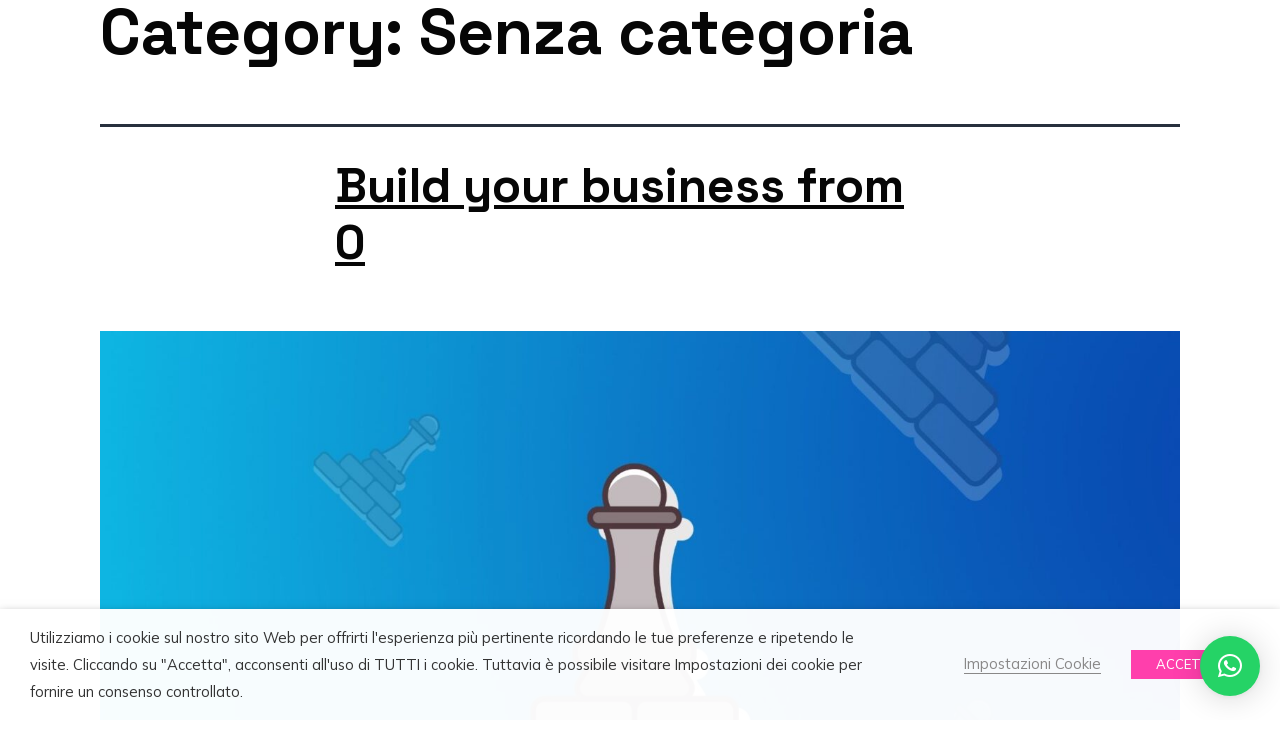

--- FILE ---
content_type: text/html; charset=UTF-8
request_url: https://gizsrl.com/en/category/senza-categoria-en/
body_size: 14581
content:
<!DOCTYPE html>
<html lang="en-GB">
<head>
	<meta charset="UTF-8">
	<meta name="viewport" content="width=device-width, initial-scale=1.0, viewport-fit=cover" />		<meta name='robots' content='index, follow, max-image-preview:large, max-snippet:-1, max-video-preview:-1' />
<link rel="alternate" href="https://gizsrl.com/category/senza-categoria-it/" hreflang="it" />
<link rel="alternate" href="https://gizsrl.com/en/category/senza-categoria-en/" hreflang="en" />

	<!-- This site is optimized with the Yoast SEO Premium plugin v24.1 (Yoast SEO v24.1) - https://yoast.com/wordpress/plugins/seo/ -->
	<title>Senza categoria Archivi - Giz S.r.l.</title>
	<link rel="canonical" href="https://gizsrl.com/en/category/senza-categoria-en/" />
	<meta property="og:locale" content="en_GB" />
	<meta property="og:locale:alternate" content="it_IT" />
	<meta property="og:type" content="article" />
	<meta property="og:title" content="Senza categoria Archivi" />
	<meta property="og:url" content="https://gizsrl.com/en/category/senza-categoria-en/" />
	<meta property="og:site_name" content="Giz S.r.l." />
	<meta name="twitter:card" content="summary_large_image" />
	<script type="application/ld+json" class="yoast-schema-graph">{"@context":"https://schema.org","@graph":[{"@type":"CollectionPage","@id":"https://gizsrl.com/en/category/senza-categoria-en/","url":"https://gizsrl.com/en/category/senza-categoria-en/","name":"Senza categoria Archivi - Giz S.r.l.","isPartOf":{"@id":"https://gizsrl.com/en/homepage-english/#website"},"primaryImageOfPage":{"@id":"https://gizsrl.com/en/category/senza-categoria-en/#primaryimage"},"image":{"@id":"https://gizsrl.com/en/category/senza-categoria-en/#primaryimage"},"thumbnailUrl":"https://gizsrl.com/wp-content/uploads/2022/04/Senza-titolo-1920-×-1080-px.jpg","breadcrumb":{"@id":"https://gizsrl.com/en/category/senza-categoria-en/#breadcrumb"},"inLanguage":"en-GB"},{"@type":"ImageObject","inLanguage":"en-GB","@id":"https://gizsrl.com/en/category/senza-categoria-en/#primaryimage","url":"https://gizsrl.com/wp-content/uploads/2022/04/Senza-titolo-1920-×-1080-px.jpg","contentUrl":"https://gizsrl.com/wp-content/uploads/2022/04/Senza-titolo-1920-×-1080-px.jpg","width":1920,"height":1080},{"@type":"BreadcrumbList","@id":"https://gizsrl.com/en/category/senza-categoria-en/#breadcrumb","itemListElement":[{"@type":"ListItem","position":1,"name":"Home","item":"https://gizsrl.com/en/homepage-english/"},{"@type":"ListItem","position":2,"name":"Senza categoria"}]},{"@type":"WebSite","@id":"https://gizsrl.com/en/homepage-english/#website","url":"https://gizsrl.com/en/homepage-english/","name":"Giz S.r.l.","description":"La soluzione innovativa per la tua azienda","publisher":{"@id":"https://gizsrl.com/en/homepage-english/#organization"},"potentialAction":[{"@type":"SearchAction","target":{"@type":"EntryPoint","urlTemplate":"https://gizsrl.com/en/homepage-english/?s={search_term_string}"},"query-input":{"@type":"PropertyValueSpecification","valueRequired":true,"valueName":"search_term_string"}}],"inLanguage":"en-GB"},{"@type":"Organization","@id":"https://gizsrl.com/en/homepage-english/#organization","name":"Giz S.r.l.","url":"https://gizsrl.com/en/homepage-english/","logo":{"@type":"ImageObject","inLanguage":"en-GB","@id":"https://gizsrl.com/en/homepage-english/#/schema/logo/image/","url":"https://gizsrl.com/wp-content/uploads/2022/02/logo-gizsrl-favicon-1.png","contentUrl":"https://gizsrl.com/wp-content/uploads/2022/02/logo-gizsrl-favicon-1.png","width":512,"height":512,"caption":"Giz S.r.l."},"image":{"@id":"https://gizsrl.com/en/homepage-english/#/schema/logo/image/"}}]}</script>
	<!-- / Yoast SEO Premium plugin. -->


<link rel='dns-prefetch' href='//gizsrl.com' />
<link rel='dns-prefetch' href='//www.googletagmanager.com' />
<link rel="alternate" type="application/rss+xml" title="Giz S.r.l. &raquo; Feed" href="https://gizsrl.com/en/feed/" />
<link rel="alternate" type="application/rss+xml" title="Giz S.r.l. &raquo; Comments Feed" href="https://gizsrl.com/en/comments/feed/" />
<link rel="alternate" type="application/rss+xml" title="Giz S.r.l. &raquo; Senza categoria Category Feed" href="https://gizsrl.com/en/category/senza-categoria-en/feed/" />
<style id='wp-img-auto-sizes-contain-inline-css'>
img:is([sizes=auto i],[sizes^="auto," i]){contain-intrinsic-size:3000px 1500px}
/*# sourceURL=wp-img-auto-sizes-contain-inline-css */
</style>
<style id='wp-emoji-styles-inline-css'>

	img.wp-smiley, img.emoji {
		display: inline !important;
		border: none !important;
		box-shadow: none !important;
		height: 1em !important;
		width: 1em !important;
		margin: 0 0.07em !important;
		vertical-align: -0.1em !important;
		background: none !important;
		padding: 0 !important;
	}
/*# sourceURL=wp-emoji-styles-inline-css */
</style>
<link rel='stylesheet' id='wp-block-library-css' href='https://gizsrl.com/wp-includes/css/dist/block-library/style.min.css?ver=6.9' media='all' />
<style id='wp-block-archives-inline-css'>
.wp-block-archives{box-sizing:border-box}.wp-block-archives-dropdown label{display:block}
/*# sourceURL=https://gizsrl.com/wp-includes/blocks/archives/style.min.css */
</style>
<style id='wp-block-categories-inline-css'>
.wp-block-categories{box-sizing:border-box}.wp-block-categories.alignleft{margin-right:2em}.wp-block-categories.alignright{margin-left:2em}.wp-block-categories.wp-block-categories-dropdown.aligncenter{text-align:center}.wp-block-categories .wp-block-categories__label{display:block;width:100%}
/*# sourceURL=https://gizsrl.com/wp-includes/blocks/categories/style.min.css */
</style>
<style id='wp-block-heading-inline-css'>
h1:where(.wp-block-heading).has-background,h2:where(.wp-block-heading).has-background,h3:where(.wp-block-heading).has-background,h4:where(.wp-block-heading).has-background,h5:where(.wp-block-heading).has-background,h6:where(.wp-block-heading).has-background{padding:1.25em 2.375em}h1.has-text-align-left[style*=writing-mode]:where([style*=vertical-lr]),h1.has-text-align-right[style*=writing-mode]:where([style*=vertical-rl]),h2.has-text-align-left[style*=writing-mode]:where([style*=vertical-lr]),h2.has-text-align-right[style*=writing-mode]:where([style*=vertical-rl]),h3.has-text-align-left[style*=writing-mode]:where([style*=vertical-lr]),h3.has-text-align-right[style*=writing-mode]:where([style*=vertical-rl]),h4.has-text-align-left[style*=writing-mode]:where([style*=vertical-lr]),h4.has-text-align-right[style*=writing-mode]:where([style*=vertical-rl]),h5.has-text-align-left[style*=writing-mode]:where([style*=vertical-lr]),h5.has-text-align-right[style*=writing-mode]:where([style*=vertical-rl]),h6.has-text-align-left[style*=writing-mode]:where([style*=vertical-lr]),h6.has-text-align-right[style*=writing-mode]:where([style*=vertical-rl]){rotate:180deg}
/*# sourceURL=https://gizsrl.com/wp-includes/blocks/heading/style.min.css */
</style>
<style id='wp-block-latest-comments-inline-css'>
ol.wp-block-latest-comments{box-sizing:border-box;margin-left:0}:where(.wp-block-latest-comments:not([style*=line-height] .wp-block-latest-comments__comment)){line-height:1.1}:where(.wp-block-latest-comments:not([style*=line-height] .wp-block-latest-comments__comment-excerpt p)){line-height:1.8}.has-dates :where(.wp-block-latest-comments:not([style*=line-height])),.has-excerpts :where(.wp-block-latest-comments:not([style*=line-height])){line-height:1.5}.wp-block-latest-comments .wp-block-latest-comments{padding-left:0}.wp-block-latest-comments__comment{list-style:none;margin-bottom:1em}.has-avatars .wp-block-latest-comments__comment{list-style:none;min-height:2.25em}.has-avatars .wp-block-latest-comments__comment .wp-block-latest-comments__comment-excerpt,.has-avatars .wp-block-latest-comments__comment .wp-block-latest-comments__comment-meta{margin-left:3.25em}.wp-block-latest-comments__comment-excerpt p{font-size:.875em;margin:.36em 0 1.4em}.wp-block-latest-comments__comment-date{display:block;font-size:.75em}.wp-block-latest-comments .avatar,.wp-block-latest-comments__comment-avatar{border-radius:1.5em;display:block;float:left;height:2.5em;margin-right:.75em;width:2.5em}.wp-block-latest-comments[class*=-font-size] a,.wp-block-latest-comments[style*=font-size] a{font-size:inherit}
/*# sourceURL=https://gizsrl.com/wp-includes/blocks/latest-comments/style.min.css */
</style>
<style id='wp-block-latest-posts-inline-css'>
.wp-block-latest-posts{box-sizing:border-box}.wp-block-latest-posts.alignleft{margin-right:2em}.wp-block-latest-posts.alignright{margin-left:2em}.wp-block-latest-posts.wp-block-latest-posts__list{list-style:none}.wp-block-latest-posts.wp-block-latest-posts__list li{clear:both;overflow-wrap:break-word}.wp-block-latest-posts.is-grid{display:flex;flex-wrap:wrap}.wp-block-latest-posts.is-grid li{margin:0 1.25em 1.25em 0;width:100%}@media (min-width:600px){.wp-block-latest-posts.columns-2 li{width:calc(50% - .625em)}.wp-block-latest-posts.columns-2 li:nth-child(2n){margin-right:0}.wp-block-latest-posts.columns-3 li{width:calc(33.33333% - .83333em)}.wp-block-latest-posts.columns-3 li:nth-child(3n){margin-right:0}.wp-block-latest-posts.columns-4 li{width:calc(25% - .9375em)}.wp-block-latest-posts.columns-4 li:nth-child(4n){margin-right:0}.wp-block-latest-posts.columns-5 li{width:calc(20% - 1em)}.wp-block-latest-posts.columns-5 li:nth-child(5n){margin-right:0}.wp-block-latest-posts.columns-6 li{width:calc(16.66667% - 1.04167em)}.wp-block-latest-posts.columns-6 li:nth-child(6n){margin-right:0}}:root :where(.wp-block-latest-posts.is-grid){padding:0}:root :where(.wp-block-latest-posts.wp-block-latest-posts__list){padding-left:0}.wp-block-latest-posts__post-author,.wp-block-latest-posts__post-date{display:block;font-size:.8125em}.wp-block-latest-posts__post-excerpt,.wp-block-latest-posts__post-full-content{margin-bottom:1em;margin-top:.5em}.wp-block-latest-posts__featured-image a{display:inline-block}.wp-block-latest-posts__featured-image img{height:auto;max-width:100%;width:auto}.wp-block-latest-posts__featured-image.alignleft{float:left;margin-right:1em}.wp-block-latest-posts__featured-image.alignright{float:right;margin-left:1em}.wp-block-latest-posts__featured-image.aligncenter{margin-bottom:1em;text-align:center}
/*# sourceURL=https://gizsrl.com/wp-includes/blocks/latest-posts/style.min.css */
</style>
<style id='wp-block-search-inline-css'>
.wp-block-search__button{margin-left:10px;word-break:normal}.wp-block-search__button.has-icon{line-height:0}.wp-block-search__button svg{height:1.25em;min-height:24px;min-width:24px;width:1.25em;fill:currentColor;vertical-align:text-bottom}:where(.wp-block-search__button){border:1px solid #ccc;padding:6px 10px}.wp-block-search__inside-wrapper{display:flex;flex:auto;flex-wrap:nowrap;max-width:100%}.wp-block-search__label{width:100%}.wp-block-search.wp-block-search__button-only .wp-block-search__button{box-sizing:border-box;display:flex;flex-shrink:0;justify-content:center;margin-left:0;max-width:100%}.wp-block-search.wp-block-search__button-only .wp-block-search__inside-wrapper{min-width:0!important;transition-property:width}.wp-block-search.wp-block-search__button-only .wp-block-search__input{flex-basis:100%;transition-duration:.3s}.wp-block-search.wp-block-search__button-only.wp-block-search__searchfield-hidden,.wp-block-search.wp-block-search__button-only.wp-block-search__searchfield-hidden .wp-block-search__inside-wrapper{overflow:hidden}.wp-block-search.wp-block-search__button-only.wp-block-search__searchfield-hidden .wp-block-search__input{border-left-width:0!important;border-right-width:0!important;flex-basis:0;flex-grow:0;margin:0;min-width:0!important;padding-left:0!important;padding-right:0!important;width:0!important}:where(.wp-block-search__input){appearance:none;border:1px solid #949494;flex-grow:1;font-family:inherit;font-size:inherit;font-style:inherit;font-weight:inherit;letter-spacing:inherit;line-height:inherit;margin-left:0;margin-right:0;min-width:3rem;padding:8px;text-decoration:unset!important;text-transform:inherit}:where(.wp-block-search__button-inside .wp-block-search__inside-wrapper){background-color:#fff;border:1px solid #949494;box-sizing:border-box;padding:4px}:where(.wp-block-search__button-inside .wp-block-search__inside-wrapper) .wp-block-search__input{border:none;border-radius:0;padding:0 4px}:where(.wp-block-search__button-inside .wp-block-search__inside-wrapper) .wp-block-search__input:focus{outline:none}:where(.wp-block-search__button-inside .wp-block-search__inside-wrapper) :where(.wp-block-search__button){padding:4px 8px}.wp-block-search.aligncenter .wp-block-search__inside-wrapper{margin:auto}.wp-block[data-align=right] .wp-block-search.wp-block-search__button-only .wp-block-search__inside-wrapper{float:right}
/*# sourceURL=https://gizsrl.com/wp-includes/blocks/search/style.min.css */
</style>
<style id='wp-block-search-theme-inline-css'>
.wp-block-search .wp-block-search__label{font-weight:700}.wp-block-search__button{border:1px solid #ccc;padding:.375em .625em}
/*# sourceURL=https://gizsrl.com/wp-includes/blocks/search/theme.min.css */
</style>
<style id='wp-block-group-inline-css'>
.wp-block-group{box-sizing:border-box}:where(.wp-block-group.wp-block-group-is-layout-constrained){position:relative}
/*# sourceURL=https://gizsrl.com/wp-includes/blocks/group/style.min.css */
</style>
<style id='wp-block-group-theme-inline-css'>
:where(.wp-block-group.has-background){padding:1.25em 2.375em}
/*# sourceURL=https://gizsrl.com/wp-includes/blocks/group/theme.min.css */
</style>

<style id='classic-theme-styles-inline-css'>
/*! This file is auto-generated */
.wp-block-button__link{color:#fff;background-color:#32373c;border-radius:9999px;box-shadow:none;text-decoration:none;padding:calc(.667em + 2px) calc(1.333em + 2px);font-size:1.125em}.wp-block-file__button{background:#32373c;color:#fff;text-decoration:none}
/*# sourceURL=/wp-includes/css/classic-themes.min.css */
</style>
<link rel='stylesheet' id='cookie-law-info-css' href='https://gizsrl.com/wp-content/plugins/webtoffee-gdpr-cookie-consent/public/css/cookie-law-info-public.css?ver=2.3.7' media='all' />
<link rel='stylesheet' id='cookie-law-info-gdpr-css' href='https://gizsrl.com/wp-content/plugins/webtoffee-gdpr-cookie-consent/public/css/cookie-law-info-gdpr.css?ver=2.3.7' media='all' />
<style id='cookie-law-info-gdpr-inline-css'>
.cli-modal-content, .cli-tab-content { background-color: #ffffff; }.cli-privacy-content-text, .cli-modal .cli-modal-dialog, .cli-tab-container p, a.cli-privacy-readmore { color: #000000; }.cli-tab-header { background-color: #f2f2f2; }.cli-tab-header, .cli-tab-header a.cli-nav-link,span.cli-necessary-caption,.cli-switch .cli-slider:after { color: #000000; }.cli-switch .cli-slider:before { background-color: #ffffff; }.cli-switch input:checked + .cli-slider:before { background-color: #ffffff; }.cli-switch .cli-slider { background-color: #e3e1e8; }.cli-switch input:checked + .cli-slider { background-color: #28a745; }.cli-modal-close svg { fill: #000000; }.cli-tab-footer .wt-cli-privacy-accept-all-btn { background-color: #00acad; color: #ffffff}.cli-tab-footer .wt-cli-privacy-accept-btn { background-color: #00acad; color: #ffffff}.cli-tab-header a:before{ border-right: 1px solid #000000; border-bottom: 1px solid #000000; }
/*# sourceURL=cookie-law-info-gdpr-inline-css */
</style>
<link rel='stylesheet' id='grw-public-main-css-css' href='https://gizsrl.com/wp-content/plugins/widget-google-reviews/assets/css/public-main.css?ver=5.1' media='all' />
<link rel='stylesheet' id='twenty-twenty-one-style-css' href='https://gizsrl.com/wp-content/themes/twentytwentyone/style.css?ver=1.4' media='all' />
<link rel='stylesheet' id='twenty-twenty-one-print-style-css' href='https://gizsrl.com/wp-content/themes/twentytwentyone/assets/css/print.css?ver=1.4' media='print' />
<link rel='stylesheet' id='elementor-frontend-css' href='https://gizsrl.com/wp-content/plugins/elementor/assets/css/frontend.min.css?ver=3.26.3' media='all' />
<link rel='stylesheet' id='widget-heading-css' href='https://gizsrl.com/wp-content/plugins/elementor/assets/css/widget-heading.min.css?ver=3.26.3' media='all' />
<link rel='stylesheet' id='widget-icon-list-css' href='https://gizsrl.com/wp-content/plugins/elementor/assets/css/widget-icon-list.min.css?ver=3.26.3' media='all' />
<link rel='stylesheet' id='elementor-post-17-css' href='https://gizsrl.com/wp-content/uploads/elementor/css/post-17.css?ver=1734963611' media='all' />
<link rel='stylesheet' id='elementor-post-391-css' href='https://gizsrl.com/wp-content/uploads/elementor/css/post-391.css?ver=1734963611' media='all' />
<link rel='stylesheet' id='elementor-post-22-css' href='https://gizsrl.com/wp-content/uploads/elementor/css/post-22.css?ver=1734963611' media='all' />
<link rel='stylesheet' id='qlwapp-css' href='https://gizsrl.com/wp-content/plugins/wp-whatsapp-chat/build/frontend/css/style.css?ver=7.5.0' media='all' />
<link rel='stylesheet' id='google-fonts-1-css' href='https://fonts.googleapis.com/css?family=Space+Grotesk%3A100%2C100italic%2C200%2C200italic%2C300%2C300italic%2C400%2C400italic%2C500%2C500italic%2C600%2C600italic%2C700%2C700italic%2C800%2C800italic%2C900%2C900italic%7CMulish%3A100%2C100italic%2C200%2C200italic%2C300%2C300italic%2C400%2C400italic%2C500%2C500italic%2C600%2C600italic%2C700%2C700italic%2C800%2C800italic%2C900%2C900italic&#038;display=auto&#038;ver=6.9' media='all' />
<link rel="preconnect" href="https://fonts.gstatic.com/" crossorigin><script src="https://gizsrl.com/wp-includes/js/jquery/jquery.min.js?ver=3.7.1" id="jquery-core-js"></script>
<script src="https://gizsrl.com/wp-includes/js/jquery/jquery-migrate.min.js?ver=3.4.1" id="jquery-migrate-js"></script>
<script id="cookie-law-info-js-extra">
var Cli_Data = {"nn_cookie_ids":[],"non_necessary_cookies":[],"cookielist":[],"ajax_url":"https://gizsrl.com/wp-admin/admin-ajax.php","current_lang":"en","security":"08b2ac4cc5","eu_countries":["GB"],"geoIP":"disabled","use_custom_geolocation_api":"","custom_geolocation_api":"https://geoip.cookieyes.com/geoip/checker/result.php","consentVersion":"1","strictlyEnabled":["necessary","obligatoire"],"cookieDomain":"","privacy_length":"250","ccpaEnabled":"","ccpaRegionBased":"","ccpaBarEnabled":"","ccpaType":"gdpr","triggerDomRefresh":"","secure_cookies":""};
var log_object = {"ajax_url":"https://gizsrl.com/wp-admin/admin-ajax.php"};
//# sourceURL=cookie-law-info-js-extra
</script>
<script src="https://gizsrl.com/wp-content/plugins/webtoffee-gdpr-cookie-consent/public/js/cookie-law-info-public.js?ver=2.3.7" id="cookie-law-info-js"></script>
<script defer="defer" src="https://gizsrl.com/wp-content/plugins/widget-google-reviews/assets/js/public-main.js?ver=5.1" id="grw-public-main-js-js"></script>

<!-- Google tag (gtag.js) snippet added by Site Kit -->
<!-- Google Analytics snippet added by Site Kit -->
<script type="text/plain" data-cli-class="cli-blocker-script" data-cli-label="Google Tag Manager"  data-cli-script-type="" data-cli-block="true" data-cli-block-if-ccpa-optout="false" data-cli-element-position="head" src="https://www.googletagmanager.com/gtag/js?id=G-JRWHZFSZ96" id="google_gtagjs-js" async></script>
<script id="google_gtagjs-js-after">
window.dataLayer = window.dataLayer || [];function gtag(){dataLayer.push(arguments);}
gtag("set","linker",{"domains":["gizsrl.com"]});
gtag("js", new Date());
gtag("set", "developer_id.dZTNiMT", true);
gtag("config", "G-JRWHZFSZ96");
//# sourceURL=google_gtagjs-js-after
</script>
<link rel="https://api.w.org/" href="https://gizsrl.com/wp-json/" /><link rel="alternate" title="JSON" type="application/json" href="https://gizsrl.com/wp-json/wp/v2/categories/21" /><link rel="EditURI" type="application/rsd+xml" title="RSD" href="https://gizsrl.com/xmlrpc.php?rsd" />
<meta name="generator" content="WordPress 6.9" />
<meta name="generator" content="Site Kit by Google 1.170.0" /><meta name="generator" content="Elementor 3.26.3; features: e_font_icon_svg, additional_custom_breakpoints; settings: css_print_method-external, google_font-enabled, font_display-auto">

<!-- Meta Pixel Code -->
<script type="text/plain" data-cli-class="cli-blocker-script" data-cli-label="Facebook Pixel Code"  data-cli-script-type="" data-cli-block="true" data-cli-block-if-ccpa-optout="false" data-cli-element-position="head">
!function(f,b,e,v,n,t,s){if(f.fbq)return;n=f.fbq=function(){n.callMethod?
n.callMethod.apply(n,arguments):n.queue.push(arguments)};if(!f._fbq)f._fbq=n;
n.push=n;n.loaded=!0;n.version='2.0';n.queue=[];t=b.createElement(e);t.async=!0;
t.src=v;s=b.getElementsByTagName(e)[0];s.parentNode.insertBefore(t,s)}(window,
document,'script','https://connect.facebook.net/en_US/fbevents.js?v=next');
</script>
<!-- End Meta Pixel Code -->

      <script type="text/plain" data-cli-class="cli-blocker-script" data-cli-label="Facebook Pixel Code"  data-cli-script-type="" data-cli-block="true" data-cli-block-if-ccpa-optout="false" data-cli-element-position="head">
        var url = window.location.origin + '?ob=open-bridge';
        fbq('set', 'openbridge', '871188787447306', url);
      </script>
    <script type="text/plain" data-cli-class="cli-blocker-script" data-cli-label="Facebook Pixel Code"  data-cli-script-type="" data-cli-block="true" data-cli-block-if-ccpa-optout="false" data-cli-element-position="head">fbq('init', '871188787447306', {}, {
    "agent": "wordpress-6.9-3.0.16"
})</script><script type="text/plain" data-cli-class="cli-blocker-script" data-cli-label="Facebook Pixel Code"  data-cli-script-type="" data-cli-block="true" data-cli-block-if-ccpa-optout="false" data-cli-element-position="head">
    fbq('track', 'PageView', []);
  </script>
<!-- Meta Pixel Code -->
<noscript>
<img height="1" width="1" style="display:none" alt="fbpx"
src="https://www.facebook.com/tr?id=871188787447306&ev=PageView&noscript=1" />
</noscript>
<!-- End Meta Pixel Code -->
			<style>
				.e-con.e-parent:nth-of-type(n+4):not(.e-lazyloaded):not(.e-no-lazyload),
				.e-con.e-parent:nth-of-type(n+4):not(.e-lazyloaded):not(.e-no-lazyload) * {
					background-image: none !important;
				}
				@media screen and (max-height: 1024px) {
					.e-con.e-parent:nth-of-type(n+3):not(.e-lazyloaded):not(.e-no-lazyload),
					.e-con.e-parent:nth-of-type(n+3):not(.e-lazyloaded):not(.e-no-lazyload) * {
						background-image: none !important;
					}
				}
				@media screen and (max-height: 640px) {
					.e-con.e-parent:nth-of-type(n+2):not(.e-lazyloaded):not(.e-no-lazyload),
					.e-con.e-parent:nth-of-type(n+2):not(.e-lazyloaded):not(.e-no-lazyload) * {
						background-image: none !important;
					}
				}
			</style>
			<link rel="icon" href="https://gizsrl.com/wp-content/uploads/2022/02/logo-gizsrl-favicon-1-150x150.png" sizes="32x32" />
<link rel="icon" href="https://gizsrl.com/wp-content/uploads/2022/02/logo-gizsrl-favicon-1-300x300.png" sizes="192x192" />
<link rel="apple-touch-icon" href="https://gizsrl.com/wp-content/uploads/2022/02/logo-gizsrl-favicon-1-300x300.png" />
<meta name="msapplication-TileImage" content="https://gizsrl.com/wp-content/uploads/2022/02/logo-gizsrl-favicon-1-300x300.png" />
			<style>
				:root {
				--qlwapp-scheme-font-family:inherit;--qlwapp-scheme-font-size:18px;--qlwapp-scheme-icon-size:60px;--qlwapp-scheme-icon-font-size:24px;--qlwapp-scheme-box-message-word-break:break-all;--qlwapp-button-animation-name:none;				}
			</style>
			<style id="wpforms-css-vars-root">
				:root {
					--wpforms-field-border-radius: 3px;
--wpforms-field-border-style: solid;
--wpforms-field-border-size: 1px;
--wpforms-field-background-color: #ffffff;
--wpforms-field-border-color: rgba( 0, 0, 0, 0.25 );
--wpforms-field-border-color-spare: rgba( 0, 0, 0, 0.25 );
--wpforms-field-text-color: rgba( 0, 0, 0, 0.7 );
--wpforms-field-menu-color: #ffffff;
--wpforms-label-color: rgba( 0, 0, 0, 0.85 );
--wpforms-label-sublabel-color: rgba( 0, 0, 0, 0.55 );
--wpforms-label-error-color: #d63637;
--wpforms-button-border-radius: 3px;
--wpforms-button-border-style: none;
--wpforms-button-border-size: 1px;
--wpforms-button-background-color: #066aab;
--wpforms-button-border-color: #066aab;
--wpforms-button-text-color: #ffffff;
--wpforms-page-break-color: #066aab;
--wpforms-background-image: none;
--wpforms-background-position: center center;
--wpforms-background-repeat: no-repeat;
--wpforms-background-size: cover;
--wpforms-background-width: 100px;
--wpforms-background-height: 100px;
--wpforms-background-color: rgba( 0, 0, 0, 0 );
--wpforms-background-url: none;
--wpforms-container-padding: 0px;
--wpforms-container-border-style: none;
--wpforms-container-border-width: 1px;
--wpforms-container-border-color: #000000;
--wpforms-container-border-radius: 3px;
--wpforms-field-size-input-height: 43px;
--wpforms-field-size-input-spacing: 15px;
--wpforms-field-size-font-size: 16px;
--wpforms-field-size-line-height: 19px;
--wpforms-field-size-padding-h: 14px;
--wpforms-field-size-checkbox-size: 16px;
--wpforms-field-size-sublabel-spacing: 5px;
--wpforms-field-size-icon-size: 1;
--wpforms-label-size-font-size: 16px;
--wpforms-label-size-line-height: 19px;
--wpforms-label-size-sublabel-font-size: 14px;
--wpforms-label-size-sublabel-line-height: 17px;
--wpforms-button-size-font-size: 17px;
--wpforms-button-size-height: 41px;
--wpforms-button-size-padding-h: 15px;
--wpforms-button-size-margin-top: 10px;
--wpforms-container-shadow-size-box-shadow: none;

				}
			</style></head>
<body class="archive category category-senza-categoria-en category-21 wp-custom-logo wp-embed-responsive wp-theme-twentytwentyone is-light-theme no-js hfeed elementor-default elementor-kit-17">


	<header class="page-header alignwide">
		<h1 class="page-title">Category: <span>Senza categoria</span></h1>			</header><!-- .page-header -->

					
<article id="post-363" class="post-363 post type-post status-publish format-standard has-post-thumbnail hentry category-senza-categoria-en entry">

	
<header class="entry-header">
	<h2 class="entry-title default-max-width"><a href="https://gizsrl.com/en/build-your-business-from-0/">Build your business from 0</a></h2>
		
			<figure class="post-thumbnail">
				<a class="post-thumbnail-inner alignwide" href="https://gizsrl.com/en/build-your-business-from-0/" aria-hidden="true" tabindex="-1">
					<img fetchpriority="high" width="1568" height="882" src="https://gizsrl.com/wp-content/uploads/2022/04/Senza-titolo-1920-×-1080-px-1568x882.jpg" class="attachment-post-thumbnail size-post-thumbnail wp-post-image" alt="" decoding="async" srcset="https://gizsrl.com/wp-content/uploads/2022/04/Senza-titolo-1920-×-1080-px-1568x882.jpg 1568w, https://gizsrl.com/wp-content/uploads/2022/04/Senza-titolo-1920-×-1080-px-300x169.jpg 300w, https://gizsrl.com/wp-content/uploads/2022/04/Senza-titolo-1920-×-1080-px-1024x576.jpg 1024w, https://gizsrl.com/wp-content/uploads/2022/04/Senza-titolo-1920-×-1080-px-768x432.jpg 768w, https://gizsrl.com/wp-content/uploads/2022/04/Senza-titolo-1920-×-1080-px-1536x864.jpg 1536w, https://gizsrl.com/wp-content/uploads/2022/04/Senza-titolo-1920-×-1080-px.jpg 1920w" sizes="(max-width: 1568px) 100vw, 1568px" style="width:100%;height:56.25%;max-width:1920px;" />				</a>
							</figure>

				</header><!-- .entry-header -->

	<div class="entry-content">
		<p>Do you have an activity strongly rooted in your area and don&#8217;t know how to create an identity on the web? Do you have an idea to implement and want to take your first steps in the vast world of online? Giz S.r.l. is the ideal solution for you. Our peculiarity, as a marketing agency,&hellip; <a class="more-link" href="https://gizsrl.com/en/build-your-business-from-0/">Continue reading <span class="screen-reader-text">Build your business from 0</span></a></p>
	</div><!-- .entry-content -->

	<footer class="entry-footer default-max-width">
		<span class="posted-on">Published <time class="entry-date published updated" datetime="2022-04-27T12:34:26+02:00">27 April 2022</time></span><div class="post-taxonomies"><span class="cat-links">Categorised as <a href="https://gizsrl.com/en/category/senza-categoria-en/" rel="category tag">Senza categoria</a> </span></div>	</footer><!-- .entry-footer -->
</article><!-- #post-${ID} -->
	
	

		<div data-elementor-type="footer" data-elementor-id="22" class="elementor elementor-22 elementor-location-footer" data-elementor-post-type="elementor_library">
					<section class="elementor-section elementor-top-section elementor-element elementor-element-20ae8e9c elementor-section-boxed elementor-section-height-default elementor-section-height-default" data-id="20ae8e9c" data-element_type="section" data-settings="{&quot;background_background&quot;:&quot;classic&quot;}">
						<div class="elementor-container elementor-column-gap-no">
					<div class="elementor-column elementor-col-100 elementor-top-column elementor-element elementor-element-46c5043b" data-id="46c5043b" data-element_type="column">
			<div class="elementor-widget-wrap elementor-element-populated">
						<section class="elementor-section elementor-inner-section elementor-element elementor-element-30e7511d elementor-section-boxed elementor-section-height-default elementor-section-height-default" data-id="30e7511d" data-element_type="section">
						<div class="elementor-container elementor-column-gap-no">
					<div class="elementor-column elementor-col-33 elementor-inner-column elementor-element elementor-element-4cf507fa" data-id="4cf507fa" data-element_type="column">
			<div class="elementor-widget-wrap elementor-element-populated">
						<div class="elementor-element elementor-element-5b806402 elementor-widget elementor-widget-heading" data-id="5b806402" data-element_type="widget" data-widget_type="heading.default">
				<div class="elementor-widget-container">
					<h5 class="elementor-heading-title elementor-size-default">Su di noi</h5>				</div>
				</div>
				<div class="elementor-element elementor-element-59e25c88 elementor-widget__width-auto elementor-icon-list--layout-traditional elementor-list-item-link-full_width elementor-widget elementor-widget-icon-list" data-id="59e25c88" data-element_type="widget" data-widget_type="icon-list.default">
				<div class="elementor-widget-container">
							<ul class="elementor-icon-list-items">
							<li class="elementor-icon-list-item">
											<a href="https://gizsrl.com/perche-scegliere-giz-s-r-l/">

											<span class="elementor-icon-list-text">Chi siamo</span>
											</a>
									</li>
								<li class="elementor-icon-list-item">
											<a href="https://gizsrl.com/case-study/">

											<span class="elementor-icon-list-text">Casi studio</span>
											</a>
									</li>
								<li class="elementor-icon-list-item">
											<a href="https://gizsrl.com/chi-siamo/">

											<span class="elementor-icon-list-text">Il nostro team</span>
											</a>
									</li>
						</ul>
						</div>
				</div>
					</div>
		</div>
				<div class="elementor-column elementor-col-33 elementor-inner-column elementor-element elementor-element-54887a8d" data-id="54887a8d" data-element_type="column">
			<div class="elementor-widget-wrap elementor-element-populated">
						<div class="elementor-element elementor-element-6d4dfc12 elementor-widget elementor-widget-heading" data-id="6d4dfc12" data-element_type="widget" data-widget_type="heading.default">
				<div class="elementor-widget-container">
					<h5 class="elementor-heading-title elementor-size-default">Servizi</h5>				</div>
				</div>
				<div class="elementor-element elementor-element-3cbe9b25 elementor-widget__width-auto elementor-icon-list--layout-traditional elementor-list-item-link-full_width elementor-widget elementor-widget-icon-list" data-id="3cbe9b25" data-element_type="widget" data-widget_type="icon-list.default">
				<div class="elementor-widget-container">
							<ul class="elementor-icon-list-items">
							<li class="elementor-icon-list-item">
											<a href="https://gizsrl.com/crea-il-tuo-sito-internet-napoli/">

											<span class="elementor-icon-list-text">Creazione sito web / e-commerce</span>
											</a>
									</li>
								<li class="elementor-icon-list-item">
											<a href="https://gizsrl.com/agenzia-pr/">

											<span class="elementor-icon-list-text">Agenzia PR</span>
											</a>
									</li>
								<li class="elementor-icon-list-item">
											<a href="https://gizsrl.com/supporto-advertising/">

											<span class="elementor-icon-list-text">Campagne pubblicitarie</span>
											</a>
									</li>
								<li class="elementor-icon-list-item">
											<a href="https://gizsrl.com/agenzia-tiktok-napoli-vantaggi-potenzialita/">

											<span class="elementor-icon-list-text">Agenzia TikTok</span>
											</a>
									</li>
								<li class="elementor-icon-list-item">
											<a href="https://gizsrl.com/crea-il-tuo-business-da-zero-napoli/">

											<span class="elementor-icon-list-text">Crea il tuo brand</span>
											</a>
									</li>
								<li class="elementor-icon-list-item">
											<a href="https://gizsrl.com/gestione-social/">

											<span class="elementor-icon-list-text">Gestione Social</span>
											</a>
									</li>
								<li class="elementor-icon-list-item">
											<a href="https://gizsrl.com/local-marketing-la-chiave-per-la-tua-attivita-napoli/">

											<span class="elementor-icon-list-text">Local Marketing</span>
											</a>
									</li>
						</ul>
						</div>
				</div>
					</div>
		</div>
				<div class="elementor-column elementor-col-33 elementor-inner-column elementor-element elementor-element-274dbaa2" data-id="274dbaa2" data-element_type="column">
			<div class="elementor-widget-wrap elementor-element-populated">
						<div class="elementor-element elementor-element-940ae1c elementor-widget elementor-widget-heading" data-id="940ae1c" data-element_type="widget" data-widget_type="heading.default">
				<div class="elementor-widget-container">
					<h5 class="elementor-heading-title elementor-size-default">Ci trovi su</h5>				</div>
				</div>
				<div class="elementor-element elementor-element-1cb08637 elementor-widget__width-auto elementor-icon-list--layout-traditional elementor-list-item-link-full_width elementor-widget elementor-widget-icon-list" data-id="1cb08637" data-element_type="widget" data-widget_type="icon-list.default">
				<div class="elementor-widget-container">
							<ul class="elementor-icon-list-items">
							<li class="elementor-icon-list-item">
											<a href="mailto:agency@gizsrl.com">

												<span class="elementor-icon-list-icon">
							<svg aria-hidden="true" class="e-font-icon-svg e-fas-mail-bulk" viewBox="0 0 576 512" xmlns="http://www.w3.org/2000/svg"><path d="M160 448c-25.6 0-51.2-22.4-64-32-64-44.8-83.2-60.8-96-70.4V480c0 17.67 14.33 32 32 32h256c17.67 0 32-14.33 32-32V345.6c-12.8 9.6-32 25.6-96 70.4-12.8 9.6-38.4 32-64 32zm128-192H32c-17.67 0-32 14.33-32 32v16c25.6 19.2 22.4 19.2 115.2 86.4 9.6 6.4 28.8 25.6 44.8 25.6s35.2-19.2 44.8-22.4c92.8-67.2 89.6-67.2 115.2-86.4V288c0-17.67-14.33-32-32-32zm256-96H224c-17.67 0-32 14.33-32 32v32h96c33.21 0 60.59 25.42 63.71 57.82l.29-.22V416h192c17.67 0 32-14.33 32-32V192c0-17.67-14.33-32-32-32zm-32 128h-64v-64h64v64zm-352-96c0-35.29 28.71-64 64-64h224V32c0-17.67-14.33-32-32-32H96C78.33 0 64 14.33 64 32v192h96v-32z"></path></svg>						</span>
										<span class="elementor-icon-list-text">Mail</span>
											</a>
									</li>
								<li class="elementor-icon-list-item">
											<a href="https://www.linkedin.com/company/10996938/admin/">

												<span class="elementor-icon-list-icon">
							<svg aria-hidden="true" class="e-font-icon-svg e-fab-linkedin-in" viewBox="0 0 448 512" xmlns="http://www.w3.org/2000/svg"><path d="M100.28 448H7.4V148.9h92.88zM53.79 108.1C24.09 108.1 0 83.5 0 53.8a53.79 53.79 0 0 1 107.58 0c0 29.7-24.1 54.3-53.79 54.3zM447.9 448h-92.68V302.4c0-34.7-.7-79.2-48.29-79.2-48.29 0-55.69 37.7-55.69 76.7V448h-92.78V148.9h89.08v40.8h1.3c12.4-23.5 42.69-48.3 87.88-48.3 94 0 111.28 61.9 111.28 142.3V448z"></path></svg>						</span>
										<span class="elementor-icon-list-text">LinkedIn</span>
											</a>
									</li>
						</ul>
						</div>
				</div>
					</div>
		</div>
					</div>
		</section>
				<section class="elementor-section elementor-inner-section elementor-element elementor-element-5f9ee098 elementor-section-boxed elementor-section-height-default elementor-section-height-default" data-id="5f9ee098" data-element_type="section">
						<div class="elementor-container elementor-column-gap-no">
					<div class="elementor-column elementor-col-33 elementor-inner-column elementor-element elementor-element-78eed029" data-id="78eed029" data-element_type="column">
			<div class="elementor-widget-wrap elementor-element-populated">
						<div class="elementor-element elementor-element-6621726b elementor-widget elementor-widget-heading" data-id="6621726b" data-element_type="widget" data-widget_type="heading.default">
				<div class="elementor-widget-container">
					<h6 class="elementor-heading-title elementor-size-default">Giz S.r.l. - P.IVA: 01973020660</h6>				</div>
				</div>
					</div>
		</div>
				<div class="elementor-column elementor-col-33 elementor-inner-column elementor-element elementor-element-916bc55" data-id="916bc55" data-element_type="column">
			<div class="elementor-widget-wrap elementor-element-populated">
						<div class="elementor-element elementor-element-025ddf6 elementor-widget elementor-widget-heading" data-id="025ddf6" data-element_type="widget" data-widget_type="heading.default">
				<div class="elementor-widget-container">
					<h6 class="elementor-heading-title elementor-size-default">Copyright © 2023Gizsrl.com | Powered by Giz S.r.l </h6>				</div>
				</div>
					</div>
		</div>
				<div class="elementor-column elementor-col-33 elementor-inner-column elementor-element elementor-element-16464a0a" data-id="16464a0a" data-element_type="column">
			<div class="elementor-widget-wrap elementor-element-populated">
						<div class="elementor-element elementor-element-5a9c860f elementor-icon-list--layout-inline elementor-align-right elementor-tablet-align-center elementor-mobile-align-center elementor-list-item-link-full_width elementor-widget elementor-widget-icon-list" data-id="5a9c860f" data-element_type="widget" data-widget_type="icon-list.default">
				<div class="elementor-widget-container">
							<ul class="elementor-icon-list-items elementor-inline-items">
							<li class="elementor-icon-list-item elementor-inline-item">
											<a href="https://www.iubenda.com/privacy-policy/95109446">

											<span class="elementor-icon-list-text">Privacy</span>
											</a>
									</li>
								<li class="elementor-icon-list-item elementor-inline-item">
											<a href="https://www.iubenda.com/termini-e-condizioni/95109446">

											<span class="elementor-icon-list-text">Termini e condizioni</span>
											</a>
									</li>
						</ul>
						</div>
				</div>
					</div>
		</div>
					</div>
		</section>
					</div>
		</div>
					</div>
		</section>
				</div>
		
<script type="speculationrules">
{"prefetch":[{"source":"document","where":{"and":[{"href_matches":"/*"},{"not":{"href_matches":["/wp-*.php","/wp-admin/*","/wp-content/uploads/*","/wp-content/*","/wp-content/plugins/*","/wp-content/themes/twentytwentyone/*","/*\\?(.+)"]}},{"not":{"selector_matches":"a[rel~=\"nofollow\"]"}},{"not":{"selector_matches":".no-prefetch, .no-prefetch a"}}]},"eagerness":"conservative"}]}
</script>
<script>document.body.classList.remove("no-js");</script>	<script>
	if ( -1 !== navigator.userAgent.indexOf( 'MSIE' ) || -1 !== navigator.appVersion.indexOf( 'Trident/' ) ) {
		document.body.classList.add( 'is-IE' );
	}
	</script>
	    <!-- Meta Pixel Event Code -->
    <script type='text/javascript'>
        document.addEventListener( 'wpcf7mailsent', function( event ) {
        if( "fb_pxl_code" in event.detail.apiResponse){
          eval(event.detail.apiResponse.fb_pxl_code);
        }
      }, false );
    </script>
    <!-- End Meta Pixel Event Code -->
    <div id='fb-pxl-ajax-code'></div>			<script type='text/javascript'>
				const lazyloadRunObserver = () => {
					const lazyloadBackgrounds = document.querySelectorAll( `.e-con.e-parent:not(.e-lazyloaded)` );
					const lazyloadBackgroundObserver = new IntersectionObserver( ( entries ) => {
						entries.forEach( ( entry ) => {
							if ( entry.isIntersecting ) {
								let lazyloadBackground = entry.target;
								if( lazyloadBackground ) {
									lazyloadBackground.classList.add( 'e-lazyloaded' );
								}
								lazyloadBackgroundObserver.unobserve( entry.target );
							}
						});
					}, { rootMargin: '200px 0px 200px 0px' } );
					lazyloadBackgrounds.forEach( ( lazyloadBackground ) => {
						lazyloadBackgroundObserver.observe( lazyloadBackground );
					} );
				};
				const events = [
					'DOMContentLoaded',
					'elementor/lazyload/observe',
				];
				events.forEach( ( event ) => {
					document.addEventListener( event, lazyloadRunObserver );
				} );
			</script>
			<div class="wt-cli-cookie-bar-container" data-nosnippet="true"><!--googleoff: all--><div id="cookie-law-info-bar" role="dialog" aria-live="polite" aria-label="cookieconsent" aria-describedby="wt-cli-cookie-banner" data-cli-geo-loc="0" style="text-align:left; padding:15px 30px;" class="wt-cli-cookie-bar"><div class="cli-wrapper"><span id="wt-cli-cookie-banner"><div class="cli-bar-container cli-style-v2"><div class="cli-bar-message">Utilizziamo i cookie sul nostro sito Web per offrirti l'esperienza più pertinente ricordando le tue preferenze e ripetendo le visite. Cliccando su "Accetta", acconsenti all'uso di TUTTI i cookie. Tuttavia è possibile visitare Impostazioni dei cookie per fornire un consenso controllato.</div><div class="cli-bar-btn_container"><a id="wt-cli-settings-btn" tabindex="0" role='button' style="border-bottom:1px solid; text-decoration:none; text-decoration:none;"class="wt-cli-element cli_settings_button"  >Impostazioni Cookie</a><a id="wt-cli-accept-btn" tabindex="0" role='button' style="margin:5px 5px 5px 30px; border-radius:0; padding:8px 25px 8px 25px;" data-cli_action="accept"  class="wt-cli-element medium cli-plugin-button cli-plugin-main-button cookie_action_close_header cli_action_button" >ACCETTA</a></div></div></span></div></div><div tabindex="0" id="cookie-law-info-again" style="display:none;"><span id="cookie_hdr_showagain">Rivedi consenso</span></div><div class="cli-modal" id="cliSettingsPopup" role="dialog" aria-labelledby="wt-cli-privacy-title" tabindex="-1" aria-hidden="true">
  <div class="cli-modal-dialog" role="document">
    <div class="cli-modal-content cli-bar-popup">
      <button aria-label="Close" type="button" class="cli-modal-close" id="cliModalClose">
      <svg class="" viewBox="0 0 24 24"><path d="M19 6.41l-1.41-1.41-5.59 5.59-5.59-5.59-1.41 1.41 5.59 5.59-5.59 5.59 1.41 1.41 5.59-5.59 5.59 5.59 1.41-1.41-5.59-5.59z"></path><path d="M0 0h24v24h-24z" fill="none"></path></svg>
      <span class="wt-cli-sr-only">Close</span>
      </button>
        <div class="cli-modal-body">

    <div class="wt-cli-element cli-container-fluid cli-tab-container">
        <div class="cli-row">
                            <div class="cli-col-12 cli-align-items-stretch cli-px-0">
                    <div class="cli-privacy-overview">
                        <h4 id='wt-cli-privacy-title'>Privacy Overview</h4>                        <div class="cli-privacy-content">
                            <div class="cli-privacy-content-text">This website uses cookies to improve your experience while you navigate through the website. Out of these cookies, the cookies that are categorized as necessary are stored on your browser as they are essential for the working of basic functionalities of the website. We also use third-party cookies that help us analyze and understand how you use this website. These cookies will be stored in your browser only with your consent. You also have the option to opt-out of these cookies. But opting out of some of these cookies may have an effect on your browsing experience.</div>
                        </div>
                        <a id="wt-cli-privacy-readmore"  tabindex="0" role="button" class="cli-privacy-readmore" data-readmore-text="Show more" data-readless-text="Show less"></a>                    </div>
                </div>
                        <div class="cli-col-12 cli-align-items-stretch cli-px-0 cli-tab-section-container" role="tablist">

                
                
            </div>
        </div>
    </div>
</div>
<div class="cli-modal-footer">
    <div class="wt-cli-element cli-container-fluid cli-tab-container">
        <div class="cli-row">
            <div class="cli-col-12 cli-align-items-stretch cli-px-0">
                <div class="cli-tab-footer wt-cli-privacy-overview-actions">
                    
                        
                                                    <a id="wt-cli-privacy-save-btn" role="button" tabindex="0" data-cli-action="accept" class="wt-cli-privacy-btn cli_setting_save_button wt-cli-privacy-accept-btn cli-btn">Save & Accept</a>
                                                                    
                </div>
                            </div>
        </div>
    </div>
</div>
    </div>
  </div>
</div>
<div class="cli-modal-backdrop cli-fade cli-settings-overlay"></div>
<div class="cli-modal-backdrop cli-fade cli-popupbar-overlay"></div>
<!--googleon: all--></div>
		<script type="text/javascript">
		/* <![CDATA[ */
			cli_cookiebar_settings='{"animate_speed_hide":"500","animate_speed_show":"500","background":"#fffffff7","border":"#b1a6a6c2","border_on":false,"button_1_button_colour":"#ff3fac","button_1_button_hover":"#cc328a","button_1_link_colour":"#fff","button_1_as_button":true,"button_1_new_win":false,"button_2_button_colour":"#ffffff","button_2_button_hover":"#cccccc","button_2_link_colour":"#898888","button_2_as_button":false,"button_2_hidebar":false,"button_2_nofollow":false,"button_3_button_colour":"#ff3fac","button_3_button_hover":"#cc328a","button_3_link_colour":"#fff","button_3_as_button":true,"button_3_new_win":false,"button_4_button_colour":"#ffffff","button_4_button_hover":"#cccccc","button_4_link_colour":"#898888","button_4_as_button":false,"button_7_button_colour":"#ff3fac","button_7_button_hover":"#cc328a","button_7_link_colour":"#fff","button_7_as_button":true,"button_7_new_win":false,"font_family":"inherit","header_fix":false,"notify_animate_hide":true,"notify_animate_show":false,"notify_div_id":"#cookie-law-info-bar","notify_position_horizontal":"right","notify_position_vertical":"bottom","scroll_close":false,"scroll_close_reload":false,"accept_close_reload":false,"reject_close_reload":false,"showagain_tab":false,"showagain_background":"#fff","showagain_border":"#000","showagain_div_id":"#cookie-law-info-again","showagain_x_position":"100px","text":"#333","show_once_yn":false,"show_once":"10000","logging_on":false,"as_popup":false,"popup_overlay":true,"bar_heading_text":"","cookie_bar_as":"banner","cookie_setting_popup":true,"accept_all":true,"js_script_blocker":false,"popup_showagain_position":"bottom-right","widget_position":"left","button_1_style":[["margin","5px 5px 5px 30px"],["border-radius","0"],["padding","8px 25px 8px 25px"]],"button_2_style":[],"button_3_style":[["margin","5px 5px 5px 5px"],["border-radius","0"],["padding","8px 25px 8px 25px"]],"button_4_style":[["border-bottom","1px solid"],["text-decoration","none"],["text-decoration","none"]],"button_5_style":[["float","right"],["text-decoration","none"],["color","#333"]],"button_7_style":[["margin","5px 5px 5px 30px"],["border-radius","0"],["padding","8px 25px 8px 25px"]],"accept_close_page_navigation":false}';
		/* ]]> */
		</script>
		<div id="qlwapp" class="qlwapp qlwapp-free qlwapp-bubble qlwapp-bottom-right qlwapp-all qlwapp-rounded">
	<div class="qlwapp-container">
		
		<a class="qlwapp-toggle" data-action="open" data-phone="393760051063" data-message="Ciao! Vi contatto per chiedervi maggiori informazioni sui vostri servizi." role="button" tabindex="0" target="_blank">
							<i class="qlwapp-icon qlwapp-whatsapp-icon"></i>
						<i class="qlwapp-close" data-action="close">&times;</i>
					</a>
	</div>
</div>
	<script>
	/(trident|msie)/i.test(navigator.userAgent)&&document.getElementById&&window.addEventListener&&window.addEventListener("hashchange",(function(){var t,e=location.hash.substring(1);/^[A-z0-9_-]+$/.test(e)&&(t=document.getElementById(e))&&(/^(?:a|select|input|button|textarea)$/i.test(t.tagName)||(t.tabIndex=-1),t.focus())}),!1);
	</script>
	<script id="twenty-twenty-one-ie11-polyfills-js-after">
( Element.prototype.matches && Element.prototype.closest && window.NodeList && NodeList.prototype.forEach ) || document.write( '<script src="https://gizsrl.com/wp-content/themes/twentytwentyone/assets/js/polyfills.js?ver=1.4"></scr' + 'ipt>' );
//# sourceURL=twenty-twenty-one-ie11-polyfills-js-after
</script>
<script src="https://gizsrl.com/wp-content/themes/twentytwentyone/assets/js/responsive-embeds.js?ver=1.4" id="twenty-twenty-one-responsive-embeds-script-js"></script>
<script src="https://gizsrl.com/wp-content/plugins/wp-whatsapp-chat/build/frontend/js/index.js?ver=050b65b6ccb82df6ae3c" id="qlwapp-js"></script>
<script src="https://gizsrl.com/wp-content/plugins/elementor-pro/assets/js/webpack-pro.runtime.min.js?ver=3.26.2" id="elementor-pro-webpack-runtime-js"></script>
<script src="https://gizsrl.com/wp-content/plugins/elementor/assets/js/webpack.runtime.min.js?ver=3.26.3" id="elementor-webpack-runtime-js"></script>
<script src="https://gizsrl.com/wp-content/plugins/elementor/assets/js/frontend-modules.min.js?ver=3.26.3" id="elementor-frontend-modules-js"></script>
<script src="https://gizsrl.com/wp-includes/js/dist/hooks.min.js?ver=dd5603f07f9220ed27f1" id="wp-hooks-js"></script>
<script src="https://gizsrl.com/wp-includes/js/dist/i18n.min.js?ver=c26c3dc7bed366793375" id="wp-i18n-js"></script>
<script id="wp-i18n-js-after">
wp.i18n.setLocaleData( { 'text direction\u0004ltr': [ 'ltr' ] } );
//# sourceURL=wp-i18n-js-after
</script>
<script id="elementor-pro-frontend-js-before">
var ElementorProFrontendConfig = {"ajaxurl":"https:\/\/gizsrl.com\/wp-admin\/admin-ajax.php","nonce":"99643aabf7","urls":{"assets":"https:\/\/gizsrl.com\/wp-content\/plugins\/elementor-pro\/assets\/","rest":"https:\/\/gizsrl.com\/wp-json\/"},"settings":{"lazy_load_background_images":true},"popup":{"hasPopUps":false},"shareButtonsNetworks":{"facebook":{"title":"Facebook","has_counter":true},"twitter":{"title":"Twitter"},"linkedin":{"title":"LinkedIn","has_counter":true},"pinterest":{"title":"Pinterest","has_counter":true},"reddit":{"title":"Reddit","has_counter":true},"vk":{"title":"VK","has_counter":true},"odnoklassniki":{"title":"OK","has_counter":true},"tumblr":{"title":"Tumblr"},"digg":{"title":"Digg"},"skype":{"title":"Skype"},"stumbleupon":{"title":"StumbleUpon","has_counter":true},"mix":{"title":"Mix"},"telegram":{"title":"Telegram"},"pocket":{"title":"Pocket","has_counter":true},"xing":{"title":"XING","has_counter":true},"whatsapp":{"title":"WhatsApp"},"email":{"title":"Email"},"print":{"title":"Print"},"x-twitter":{"title":"X"},"threads":{"title":"Threads"}},"facebook_sdk":{"lang":"en_GB","app_id":""},"lottie":{"defaultAnimationUrl":"https:\/\/gizsrl.com\/wp-content\/plugins\/elementor-pro\/modules\/lottie\/assets\/animations\/default.json"}};
//# sourceURL=elementor-pro-frontend-js-before
</script>
<script src="https://gizsrl.com/wp-content/plugins/elementor-pro/assets/js/frontend.min.js?ver=3.26.2" id="elementor-pro-frontend-js"></script>
<script src="https://gizsrl.com/wp-includes/js/jquery/ui/core.min.js?ver=1.13.3" id="jquery-ui-core-js"></script>
<script id="elementor-frontend-js-before">
var elementorFrontendConfig = {"environmentMode":{"edit":false,"wpPreview":false,"isScriptDebug":false},"i18n":{"shareOnFacebook":"Share on Facebook","shareOnTwitter":"Share on Twitter","pinIt":"Pin it","download":"Download","downloadImage":"Download image","fullscreen":"Fullscreen","zoom":"Zoom","share":"Share","playVideo":"Play Video","previous":"Previous","next":"Next","close":"Close","a11yCarouselPrevSlideMessage":"Previous slide","a11yCarouselNextSlideMessage":"Next slide","a11yCarouselFirstSlideMessage":"This is the first slide","a11yCarouselLastSlideMessage":"This is the last slide","a11yCarouselPaginationBulletMessage":"Go to slide"},"is_rtl":false,"breakpoints":{"xs":0,"sm":480,"md":768,"lg":1025,"xl":1440,"xxl":1600},"responsive":{"breakpoints":{"mobile":{"label":"Mobile Portrait","value":767,"default_value":767,"direction":"max","is_enabled":true},"mobile_extra":{"label":"Mobile Landscape","value":880,"default_value":880,"direction":"max","is_enabled":false},"tablet":{"label":"Tablet Portrait","value":1024,"default_value":1024,"direction":"max","is_enabled":true},"tablet_extra":{"label":"Tablet Landscape","value":1200,"default_value":1200,"direction":"max","is_enabled":false},"laptop":{"label":"Laptop","value":1366,"default_value":1366,"direction":"max","is_enabled":false},"widescreen":{"label":"Widescreen","value":2400,"default_value":2400,"direction":"min","is_enabled":false}},"hasCustomBreakpoints":false},"version":"3.26.3","is_static":false,"experimentalFeatures":{"e_font_icon_svg":true,"additional_custom_breakpoints":true,"container":true,"e_swiper_latest":true,"e_nested_atomic_repeaters":true,"e_onboarding":true,"e_css_smooth_scroll":true,"theme_builder_v2":true,"home_screen":true,"landing-pages":true,"nested-elements":true,"editor_v2":true,"link-in-bio":true,"floating-buttons":true},"urls":{"assets":"https:\/\/gizsrl.com\/wp-content\/plugins\/elementor\/assets\/","ajaxurl":"https:\/\/gizsrl.com\/wp-admin\/admin-ajax.php","uploadUrl":"https:\/\/gizsrl.com\/wp-content\/uploads"},"nonces":{"floatingButtonsClickTracking":"6da20cb0ae"},"swiperClass":"swiper","settings":{"editorPreferences":[]},"kit":{"body_background_background":"classic","active_breakpoints":["viewport_mobile","viewport_tablet"],"global_image_lightbox":"yes","lightbox_enable_counter":"yes","lightbox_enable_fullscreen":"yes","lightbox_enable_zoom":"yes","lightbox_enable_share":"yes","lightbox_title_src":"title","lightbox_description_src":"description"},"post":{"id":0,"title":"Senza categoria Archivi - Giz S.r.l.","excerpt":""}};
//# sourceURL=elementor-frontend-js-before
</script>
<script src="https://gizsrl.com/wp-content/plugins/elementor/assets/js/frontend.min.js?ver=3.26.3" id="elementor-frontend-js"></script>
<script src="https://gizsrl.com/wp-content/plugins/elementor-pro/assets/js/elements-handlers.min.js?ver=3.26.2" id="pro-elements-handlers-js"></script>
<script id="wp-emoji-settings" type="application/json">
{"baseUrl":"https://s.w.org/images/core/emoji/17.0.2/72x72/","ext":".png","svgUrl":"https://s.w.org/images/core/emoji/17.0.2/svg/","svgExt":".svg","source":{"concatemoji":"https://gizsrl.com/wp-includes/js/wp-emoji-release.min.js?ver=6.9"}}
</script>
<script type="module">
/*! This file is auto-generated */
const a=JSON.parse(document.getElementById("wp-emoji-settings").textContent),o=(window._wpemojiSettings=a,"wpEmojiSettingsSupports"),s=["flag","emoji"];function i(e){try{var t={supportTests:e,timestamp:(new Date).valueOf()};sessionStorage.setItem(o,JSON.stringify(t))}catch(e){}}function c(e,t,n){e.clearRect(0,0,e.canvas.width,e.canvas.height),e.fillText(t,0,0);t=new Uint32Array(e.getImageData(0,0,e.canvas.width,e.canvas.height).data);e.clearRect(0,0,e.canvas.width,e.canvas.height),e.fillText(n,0,0);const a=new Uint32Array(e.getImageData(0,0,e.canvas.width,e.canvas.height).data);return t.every((e,t)=>e===a[t])}function p(e,t){e.clearRect(0,0,e.canvas.width,e.canvas.height),e.fillText(t,0,0);var n=e.getImageData(16,16,1,1);for(let e=0;e<n.data.length;e++)if(0!==n.data[e])return!1;return!0}function u(e,t,n,a){switch(t){case"flag":return n(e,"\ud83c\udff3\ufe0f\u200d\u26a7\ufe0f","\ud83c\udff3\ufe0f\u200b\u26a7\ufe0f")?!1:!n(e,"\ud83c\udde8\ud83c\uddf6","\ud83c\udde8\u200b\ud83c\uddf6")&&!n(e,"\ud83c\udff4\udb40\udc67\udb40\udc62\udb40\udc65\udb40\udc6e\udb40\udc67\udb40\udc7f","\ud83c\udff4\u200b\udb40\udc67\u200b\udb40\udc62\u200b\udb40\udc65\u200b\udb40\udc6e\u200b\udb40\udc67\u200b\udb40\udc7f");case"emoji":return!a(e,"\ud83e\u1fac8")}return!1}function f(e,t,n,a){let r;const o=(r="undefined"!=typeof WorkerGlobalScope&&self instanceof WorkerGlobalScope?new OffscreenCanvas(300,150):document.createElement("canvas")).getContext("2d",{willReadFrequently:!0}),s=(o.textBaseline="top",o.font="600 32px Arial",{});return e.forEach(e=>{s[e]=t(o,e,n,a)}),s}function r(e){var t=document.createElement("script");t.src=e,t.defer=!0,document.head.appendChild(t)}a.supports={everything:!0,everythingExceptFlag:!0},new Promise(t=>{let n=function(){try{var e=JSON.parse(sessionStorage.getItem(o));if("object"==typeof e&&"number"==typeof e.timestamp&&(new Date).valueOf()<e.timestamp+604800&&"object"==typeof e.supportTests)return e.supportTests}catch(e){}return null}();if(!n){if("undefined"!=typeof Worker&&"undefined"!=typeof OffscreenCanvas&&"undefined"!=typeof URL&&URL.createObjectURL&&"undefined"!=typeof Blob)try{var e="postMessage("+f.toString()+"("+[JSON.stringify(s),u.toString(),c.toString(),p.toString()].join(",")+"));",a=new Blob([e],{type:"text/javascript"});const r=new Worker(URL.createObjectURL(a),{name:"wpTestEmojiSupports"});return void(r.onmessage=e=>{i(n=e.data),r.terminate(),t(n)})}catch(e){}i(n=f(s,u,c,p))}t(n)}).then(e=>{for(const n in e)a.supports[n]=e[n],a.supports.everything=a.supports.everything&&a.supports[n],"flag"!==n&&(a.supports.everythingExceptFlag=a.supports.everythingExceptFlag&&a.supports[n]);var t;a.supports.everythingExceptFlag=a.supports.everythingExceptFlag&&!a.supports.flag,a.supports.everything||((t=a.source||{}).concatemoji?r(t.concatemoji):t.wpemoji&&t.twemoji&&(r(t.twemoji),r(t.wpemoji)))});
//# sourceURL=https://gizsrl.com/wp-includes/js/wp-emoji-loader.min.js
</script>

</body>
</html>


--- FILE ---
content_type: text/css
request_url: https://gizsrl.com/wp-content/uploads/elementor/css/post-17.css?ver=1734963611
body_size: 1489
content:
.elementor-kit-17{--e-global-color-primary:#060606;--e-global-color-secondary:#FFFFFF;--e-global-color-text:#FF0000;--e-global-color-accent:#FFFFFF;--e-global-color-5ff672c:#FFFEFE;--e-global-color-044a9a4:#FFFFFF00;--e-global-color-58e0b7f:#1F1F1FA1;--e-global-color-6c34222:#FFF600;--e-global-color-f7f9db0:#FC68E4;--e-global-color-a4b27ce:#1F1F1F1A;--e-global-color-2794f4f:#FFFFFFA1;--e-global-color-a6df1ff:#FFFFFF30;--e-global-color-81fa51c:#1F1F1F0A;--e-global-typography-primary-font-family:"Space Grotesk";--e-global-typography-primary-font-weight:600;--e-global-typography-secondary-font-family:"Mulish";--e-global-typography-secondary-font-weight:400;--e-global-typography-text-font-family:"Mulish";--e-global-typography-text-font-size:1.063rem;--e-global-typography-text-font-weight:400;--e-global-typography-text-line-height:1.6em;--e-global-typography-accent-font-family:"Mulish";--e-global-typography-accent-font-size:1.2rem;--e-global-typography-accent-font-weight:500;--e-global-typography-dcc2542-font-family:"Space Grotesk";--e-global-typography-dcc2542-font-size:4rem;--e-global-typography-dcc2542-font-weight:700;--e-global-typography-dcc2542-line-height:1em;--e-global-typography-9eb4928-font-family:"Space Grotesk";--e-global-typography-9eb4928-font-size:3rem;--e-global-typography-9eb4928-font-weight:700;--e-global-typography-9eb4928-line-height:1.2em;--e-global-typography-3524173-font-family:"Space Grotesk";--e-global-typography-3524173-font-size:2.3rem;--e-global-typography-3524173-font-weight:600;--e-global-typography-3524173-line-height:1.2em;--e-global-typography-5a722b2-font-family:"Space Grotesk";--e-global-typography-5a722b2-font-size:1.6rem;--e-global-typography-5a722b2-font-weight:700;--e-global-typography-5a722b2-line-height:1.2em;--e-global-typography-005fda8-font-family:"Space Grotesk";--e-global-typography-005fda8-font-size:1.3rem;--e-global-typography-005fda8-font-weight:600;--e-global-typography-005fda8-line-height:1.2em;--e-global-typography-6e23a5f-font-family:"Space Grotesk";--e-global-typography-6e23a5f-font-size:1.1rem;--e-global-typography-6e23a5f-font-weight:600;--e-global-typography-6e23a5f-line-height:1.2em;--e-global-typography-f44774e-font-family:"Space Grotesk";--e-global-typography-f44774e-font-size:1rem;--e-global-typography-f44774e-font-weight:500;--e-global-typography-d2f828f-font-family:"Space Grotesk";--e-global-typography-d2f828f-font-size:0.8rem;--e-global-typography-d2f828f-font-weight:700;--e-global-typography-d2f828f-text-transform:uppercase;--e-global-typography-d2f828f-letter-spacing:2px;--e-global-typography-8f8615a-font-family:"Mulish";--e-global-typography-8f8615a-font-size:1rem;--e-global-typography-8f8615a-font-weight:400;--e-global-typography-c098bbc-font-family:"Space Grotesk";--e-global-typography-c098bbc-font-size:2.6rem;--e-global-typography-c098bbc-font-weight:700;--e-global-typography-c098bbc-line-height:1.2em;--e-global-typography-0194913-font-family:"Space Grotesk";--e-global-typography-0194913-font-size:2.6rem;--e-global-typography-0194913-font-weight:700;--e-global-typography-0194913-line-height:1.2em;--e-global-typography-e695252-font-family:"Space Grotesk";--e-global-typography-e695252-font-size:1.8rem;--e-global-typography-e695252-font-weight:600;--e-global-typography-e695252-line-height:1.6em;--e-global-typography-47f8249-font-family:"Space Grotesk";--e-global-typography-47f8249-font-size:1.063rem;--e-global-typography-47f8249-font-weight:600;--e-global-typography-e73b24a-font-family:"Space Grotesk";--e-global-typography-e73b24a-font-size:1.5rem;--e-global-typography-e73b24a-font-weight:bold;--e-global-typography-e73b24a-line-height:1.3em;background-color:var( --e-global-color-secondary );color:var( --e-global-color-primary );font-family:var( --e-global-typography-text-font-family ), Sans-serif;font-size:var( --e-global-typography-text-font-size );font-weight:var( --e-global-typography-text-font-weight );line-height:var( --e-global-typography-text-line-height );}.elementor-kit-17 button,.elementor-kit-17 input[type="button"],.elementor-kit-17 input[type="submit"],.elementor-kit-17 .elementor-button{background-color:var( --e-global-color-primary );font-family:var( --e-global-typography-f44774e-font-family ), Sans-serif;font-size:var( --e-global-typography-f44774e-font-size );font-weight:var( --e-global-typography-f44774e-font-weight );color:var( --e-global-color-5ff672c );border-style:solid;border-width:1px 1px 1px 1px;border-color:var( --e-global-color-primary );border-radius:8px 8px 8px 8px;padding:13px 38px 13px 38px;}.elementor-kit-17 button:hover,.elementor-kit-17 button:focus,.elementor-kit-17 input[type="button"]:hover,.elementor-kit-17 input[type="button"]:focus,.elementor-kit-17 input[type="submit"]:hover,.elementor-kit-17 input[type="submit"]:focus,.elementor-kit-17 .elementor-button:hover,.elementor-kit-17 .elementor-button:focus{background-color:var( --e-global-color-044a9a4 );color:var( --e-global-color-primary );border-style:solid;border-width:1px 1px 1px 1px;border-color:var( --e-global-color-primary );}.elementor-kit-17 e-page-transition{background-color:#FFBC7D;}.elementor-kit-17 p{margin-bottom:1.2em;}.elementor-kit-17 h1{color:var( --e-global-color-primary );font-family:var( --e-global-typography-dcc2542-font-family ), Sans-serif;font-size:var( --e-global-typography-dcc2542-font-size );font-weight:var( --e-global-typography-dcc2542-font-weight );line-height:var( --e-global-typography-dcc2542-line-height );}.elementor-kit-17 h2{color:var( --e-global-color-primary );font-family:var( --e-global-typography-9eb4928-font-family ), Sans-serif;font-size:var( --e-global-typography-9eb4928-font-size );font-weight:var( --e-global-typography-9eb4928-font-weight );line-height:var( --e-global-typography-9eb4928-line-height );}.elementor-kit-17 h3{color:var( --e-global-color-primary );font-family:var( --e-global-typography-3524173-font-family ), Sans-serif;font-size:var( --e-global-typography-3524173-font-size );font-weight:var( --e-global-typography-3524173-font-weight );line-height:var( --e-global-typography-3524173-line-height );}.elementor-kit-17 h4{color:var( --e-global-color-primary );font-family:var( --e-global-typography-5a722b2-font-family ), Sans-serif;font-size:var( --e-global-typography-5a722b2-font-size );font-weight:var( --e-global-typography-5a722b2-font-weight );line-height:var( --e-global-typography-5a722b2-line-height );}.elementor-kit-17 h5{color:var( --e-global-color-primary );font-family:var( --e-global-typography-005fda8-font-family ), Sans-serif;font-size:var( --e-global-typography-005fda8-font-size );font-weight:var( --e-global-typography-005fda8-font-weight );line-height:var( --e-global-typography-005fda8-line-height );}.elementor-kit-17 h6{color:var( --e-global-color-primary );font-family:var( --e-global-typography-6e23a5f-font-family ), Sans-serif;font-size:var( --e-global-typography-6e23a5f-font-size );font-weight:var( --e-global-typography-6e23a5f-font-weight );line-height:var( --e-global-typography-6e23a5f-line-height );}.elementor-kit-17 label{color:var( --e-global-color-primary );font-family:var( --e-global-typography-d2f828f-font-family ), Sans-serif;font-size:var( --e-global-typography-d2f828f-font-size );font-weight:var( --e-global-typography-d2f828f-font-weight );text-transform:var( --e-global-typography-d2f828f-text-transform );letter-spacing:var( --e-global-typography-d2f828f-letter-spacing );}.elementor-kit-17 input:not([type="button"]):not([type="submit"]),.elementor-kit-17 textarea,.elementor-kit-17 .elementor-field-textual{font-family:var( --e-global-typography-text-font-family ), Sans-serif;font-size:var( --e-global-typography-text-font-size );font-weight:var( --e-global-typography-text-font-weight );line-height:var( --e-global-typography-text-line-height );color:var( --e-global-color-primary );background-color:var( --e-global-color-a4b27ce );border-style:solid;border-width:1px 1px 1px 1px;border-color:var( --e-global-color-a4b27ce );border-radius:10px 10px 10px 10px;}.elementor-section.elementor-section-boxed > .elementor-container{max-width:1140px;}.e-con{--container-max-width:1140px;}.elementor-widget:not(:last-child){margin-block-end:20px;}.elementor-element{--widgets-spacing:20px 20px;--widgets-spacing-row:20px;--widgets-spacing-column:20px;}{}h1.entry-title{display:var(--page-title-display);}@media(max-width:1024px){.elementor-kit-17{--e-global-typography-text-font-size:1rem;--e-global-typography-text-line-height:1.5em;--e-global-typography-accent-font-size:1.1rem;--e-global-typography-dcc2542-font-size:3rem;--e-global-typography-9eb4928-font-size:2.3rem;--e-global-typography-3524173-font-size:1.8rem;--e-global-typography-5a722b2-font-size:1.5rem;--e-global-typography-5a722b2-line-height:1.3em;--e-global-typography-005fda8-font-size:1.3rem;--e-global-typography-005fda8-line-height:1.3em;--e-global-typography-6e23a5f-font-size:1rem;--e-global-typography-6e23a5f-line-height:1.3em;--e-global-typography-8f8615a-font-size:1rem;--e-global-typography-c098bbc-font-size:2.3rem;--e-global-typography-0194913-font-size:2.3rem;--e-global-typography-e695252-font-size:1.4rem;--e-global-typography-e695252-line-height:1.6em;--e-global-typography-47f8249-font-size:1.063rem;--e-global-typography-e73b24a-font-size:1.35rem;font-size:var( --e-global-typography-text-font-size );line-height:var( --e-global-typography-text-line-height );}.elementor-kit-17 h1{font-size:var( --e-global-typography-dcc2542-font-size );line-height:var( --e-global-typography-dcc2542-line-height );}.elementor-kit-17 h2{font-size:var( --e-global-typography-9eb4928-font-size );line-height:var( --e-global-typography-9eb4928-line-height );}.elementor-kit-17 h3{font-size:var( --e-global-typography-3524173-font-size );line-height:var( --e-global-typography-3524173-line-height );}.elementor-kit-17 h4{font-size:var( --e-global-typography-5a722b2-font-size );line-height:var( --e-global-typography-5a722b2-line-height );}.elementor-kit-17 h5{font-size:var( --e-global-typography-005fda8-font-size );line-height:var( --e-global-typography-005fda8-line-height );}.elementor-kit-17 h6{font-size:var( --e-global-typography-6e23a5f-font-size );line-height:var( --e-global-typography-6e23a5f-line-height );}.elementor-kit-17 button,.elementor-kit-17 input[type="button"],.elementor-kit-17 input[type="submit"],.elementor-kit-17 .elementor-button{font-size:var( --e-global-typography-f44774e-font-size );}.elementor-kit-17 label{font-size:var( --e-global-typography-d2f828f-font-size );letter-spacing:var( --e-global-typography-d2f828f-letter-spacing );}.elementor-kit-17 input:not([type="button"]):not([type="submit"]),.elementor-kit-17 textarea,.elementor-kit-17 .elementor-field-textual{font-size:var( --e-global-typography-text-font-size );line-height:var( --e-global-typography-text-line-height );}.elementor-section.elementor-section-boxed > .elementor-container{max-width:1024px;}.e-con{--container-max-width:1024px;}}@media(max-width:767px){.elementor-kit-17{--e-global-typography-text-font-size:1rem;--e-global-typography-accent-font-size:1.063rem;--e-global-typography-dcc2542-font-size:2.3rem;--e-global-typography-9eb4928-font-size:1.9rem;--e-global-typography-3524173-font-size:1.5rem;--e-global-typography-5a722b2-font-size:1.3rem;--e-global-typography-005fda8-font-size:1.2rem;--e-global-typography-6e23a5f-font-size:1rem;--e-global-typography-6e23a5f-line-height:1.4em;--e-global-typography-f44774e-font-size:1rem;--e-global-typography-d2f828f-font-size:0.8rem;--e-global-typography-8f8615a-font-size:1rem;--e-global-typography-c098bbc-font-size:1.9rem;--e-global-typography-0194913-font-size:2.3rem;--e-global-typography-e695252-font-size:1.4rem;--e-global-typography-47f8249-font-size:1rem;--e-global-typography-e73b24a-font-size:1.3rem;--e-global-typography-e73b24a-line-height:1.2em;font-size:var( --e-global-typography-text-font-size );line-height:var( --e-global-typography-text-line-height );}.elementor-kit-17 h1{font-size:var( --e-global-typography-dcc2542-font-size );line-height:var( --e-global-typography-dcc2542-line-height );}.elementor-kit-17 h2{font-size:var( --e-global-typography-9eb4928-font-size );line-height:var( --e-global-typography-9eb4928-line-height );}.elementor-kit-17 h3{font-size:var( --e-global-typography-3524173-font-size );line-height:var( --e-global-typography-3524173-line-height );}.elementor-kit-17 h4{font-size:var( --e-global-typography-5a722b2-font-size );line-height:var( --e-global-typography-5a722b2-line-height );}.elementor-kit-17 h5{font-size:var( --e-global-typography-005fda8-font-size );line-height:var( --e-global-typography-005fda8-line-height );}.elementor-kit-17 h6{font-size:var( --e-global-typography-6e23a5f-font-size );line-height:var( --e-global-typography-6e23a5f-line-height );}.elementor-kit-17 button,.elementor-kit-17 input[type="button"],.elementor-kit-17 input[type="submit"],.elementor-kit-17 .elementor-button{font-size:var( --e-global-typography-f44774e-font-size );}.elementor-kit-17 label{font-size:var( --e-global-typography-d2f828f-font-size );letter-spacing:var( --e-global-typography-d2f828f-letter-spacing );}.elementor-kit-17 input:not([type="button"]):not([type="submit"]),.elementor-kit-17 textarea,.elementor-kit-17 .elementor-field-textual{font-size:var( --e-global-typography-text-font-size );line-height:var( --e-global-typography-text-line-height );}.elementor-section.elementor-section-boxed > .elementor-container{max-width:767px;}.e-con{--container-max-width:767px;}}

--- FILE ---
content_type: text/css
request_url: https://gizsrl.com/wp-content/uploads/elementor/css/post-22.css?ver=1734963611
body_size: 1395
content:
.elementor-22 .elementor-element.elementor-element-20ae8e9c:not(.elementor-motion-effects-element-type-background), .elementor-22 .elementor-element.elementor-element-20ae8e9c > .elementor-motion-effects-container > .elementor-motion-effects-layer{background-color:#FFF8E3;}.elementor-22 .elementor-element.elementor-element-20ae8e9c{transition:background 0.3s, border 0.3s, border-radius 0.3s, box-shadow 0.3s;padding:4em 0em 0em 0em;}.elementor-22 .elementor-element.elementor-element-20ae8e9c > .elementor-background-overlay{transition:background 0.3s, border-radius 0.3s, opacity 0.3s;}.elementor-22 .elementor-element.elementor-element-5b806402 > .elementor-widget-container{margin:0em 0em 0em 0em;}.elementor-22 .elementor-element.elementor-element-59e25c88{width:auto;max-width:auto;--e-icon-list-icon-size:14px;--icon-vertical-offset:0px;}.elementor-22 .elementor-element.elementor-element-59e25c88 .elementor-icon-list-items:not(.elementor-inline-items) .elementor-icon-list-item:not(:last-child){padding-bottom:calc(16px/2);}.elementor-22 .elementor-element.elementor-element-59e25c88 .elementor-icon-list-items:not(.elementor-inline-items) .elementor-icon-list-item:not(:first-child){margin-top:calc(16px/2);}.elementor-22 .elementor-element.elementor-element-59e25c88 .elementor-icon-list-items.elementor-inline-items .elementor-icon-list-item{margin-right:calc(16px/2);margin-left:calc(16px/2);}.elementor-22 .elementor-element.elementor-element-59e25c88 .elementor-icon-list-items.elementor-inline-items{margin-right:calc(-16px/2);margin-left:calc(-16px/2);}body.rtl .elementor-22 .elementor-element.elementor-element-59e25c88 .elementor-icon-list-items.elementor-inline-items .elementor-icon-list-item:after{left:calc(-16px/2);}body:not(.rtl) .elementor-22 .elementor-element.elementor-element-59e25c88 .elementor-icon-list-items.elementor-inline-items .elementor-icon-list-item:after{right:calc(-16px/2);}.elementor-22 .elementor-element.elementor-element-59e25c88 .elementor-icon-list-icon i{transition:color 0.3s;}.elementor-22 .elementor-element.elementor-element-59e25c88 .elementor-icon-list-icon svg{transition:fill 0.3s;}.elementor-22 .elementor-element.elementor-element-59e25c88 .elementor-icon-list-item > .elementor-icon-list-text, .elementor-22 .elementor-element.elementor-element-59e25c88 .elementor-icon-list-item > a{font-family:var( --e-global-typography-text-font-family ), Sans-serif;font-size:var( --e-global-typography-text-font-size );font-weight:var( --e-global-typography-text-font-weight );line-height:var( --e-global-typography-text-line-height );}.elementor-22 .elementor-element.elementor-element-59e25c88 .elementor-icon-list-text{color:#000000;transition:color 0.3s;}.elementor-22 .elementor-element.elementor-element-59e25c88 .elementor-icon-list-item:hover .elementor-icon-list-text{color:#D19679;}.elementor-22 .elementor-element.elementor-element-6d4dfc12 > .elementor-widget-container{margin:0em 0em 0em 0em;}.elementor-22 .elementor-element.elementor-element-3cbe9b25{width:auto;max-width:auto;--e-icon-list-icon-size:14px;--icon-vertical-offset:0px;}.elementor-22 .elementor-element.elementor-element-3cbe9b25 .elementor-icon-list-items:not(.elementor-inline-items) .elementor-icon-list-item:not(:last-child){padding-bottom:calc(16px/2);}.elementor-22 .elementor-element.elementor-element-3cbe9b25 .elementor-icon-list-items:not(.elementor-inline-items) .elementor-icon-list-item:not(:first-child){margin-top:calc(16px/2);}.elementor-22 .elementor-element.elementor-element-3cbe9b25 .elementor-icon-list-items.elementor-inline-items .elementor-icon-list-item{margin-right:calc(16px/2);margin-left:calc(16px/2);}.elementor-22 .elementor-element.elementor-element-3cbe9b25 .elementor-icon-list-items.elementor-inline-items{margin-right:calc(-16px/2);margin-left:calc(-16px/2);}body.rtl .elementor-22 .elementor-element.elementor-element-3cbe9b25 .elementor-icon-list-items.elementor-inline-items .elementor-icon-list-item:after{left:calc(-16px/2);}body:not(.rtl) .elementor-22 .elementor-element.elementor-element-3cbe9b25 .elementor-icon-list-items.elementor-inline-items .elementor-icon-list-item:after{right:calc(-16px/2);}.elementor-22 .elementor-element.elementor-element-3cbe9b25 .elementor-icon-list-icon i{transition:color 0.3s;}.elementor-22 .elementor-element.elementor-element-3cbe9b25 .elementor-icon-list-icon svg{transition:fill 0.3s;}.elementor-22 .elementor-element.elementor-element-3cbe9b25 .elementor-icon-list-item > .elementor-icon-list-text, .elementor-22 .elementor-element.elementor-element-3cbe9b25 .elementor-icon-list-item > a{font-family:var( --e-global-typography-text-font-family ), Sans-serif;font-size:var( --e-global-typography-text-font-size );font-weight:var( --e-global-typography-text-font-weight );line-height:var( --e-global-typography-text-line-height );}.elementor-22 .elementor-element.elementor-element-3cbe9b25 .elementor-icon-list-text{color:#000000;transition:color 0.3s;}.elementor-22 .elementor-element.elementor-element-3cbe9b25 .elementor-icon-list-item:hover .elementor-icon-list-text{color:#D19679;}.elementor-22 .elementor-element.elementor-element-940ae1c > .elementor-widget-container{margin:0em 0em 0em 0em;}.elementor-22 .elementor-element.elementor-element-1cb08637{width:auto;max-width:auto;--e-icon-list-icon-size:20px;--icon-vertical-offset:0px;}.elementor-22 .elementor-element.elementor-element-1cb08637 .elementor-icon-list-items:not(.elementor-inline-items) .elementor-icon-list-item:not(:last-child){padding-bottom:calc(16px/2);}.elementor-22 .elementor-element.elementor-element-1cb08637 .elementor-icon-list-items:not(.elementor-inline-items) .elementor-icon-list-item:not(:first-child){margin-top:calc(16px/2);}.elementor-22 .elementor-element.elementor-element-1cb08637 .elementor-icon-list-items.elementor-inline-items .elementor-icon-list-item{margin-right:calc(16px/2);margin-left:calc(16px/2);}.elementor-22 .elementor-element.elementor-element-1cb08637 .elementor-icon-list-items.elementor-inline-items{margin-right:calc(-16px/2);margin-left:calc(-16px/2);}body.rtl .elementor-22 .elementor-element.elementor-element-1cb08637 .elementor-icon-list-items.elementor-inline-items .elementor-icon-list-item:after{left:calc(-16px/2);}body:not(.rtl) .elementor-22 .elementor-element.elementor-element-1cb08637 .elementor-icon-list-items.elementor-inline-items .elementor-icon-list-item:after{right:calc(-16px/2);}.elementor-22 .elementor-element.elementor-element-1cb08637 .elementor-icon-list-icon i{color:var( --e-global-color-primary );transition:color 0.3s;}.elementor-22 .elementor-element.elementor-element-1cb08637 .elementor-icon-list-icon svg{fill:var( --e-global-color-primary );transition:fill 0.3s;}.elementor-22 .elementor-element.elementor-element-1cb08637 .elementor-icon-list-item > .elementor-icon-list-text, .elementor-22 .elementor-element.elementor-element-1cb08637 .elementor-icon-list-item > a{font-family:var( --e-global-typography-text-font-family ), Sans-serif;font-size:var( --e-global-typography-text-font-size );font-weight:var( --e-global-typography-text-font-weight );line-height:var( --e-global-typography-text-line-height );}.elementor-22 .elementor-element.elementor-element-1cb08637 .elementor-icon-list-text{color:#000000;transition:color 0.3s;}.elementor-22 .elementor-element.elementor-element-1cb08637 .elementor-icon-list-item:hover .elementor-icon-list-text{color:#D19679;}.elementor-22 .elementor-element.elementor-element-5f9ee098{border-style:solid;border-width:1px 0px 0px 0px;border-color:var( --e-global-color-81fa51c );margin-top:4em;margin-bottom:0em;padding:1em 0em 1em 0em;}.elementor-bc-flex-widget .elementor-22 .elementor-element.elementor-element-78eed029.elementor-column .elementor-widget-wrap{align-items:center;}.elementor-22 .elementor-element.elementor-element-78eed029.elementor-column.elementor-element[data-element_type="column"] > .elementor-widget-wrap.elementor-element-populated{align-content:center;align-items:center;}.elementor-22 .elementor-element.elementor-element-6621726b .elementor-heading-title{font-family:var( --e-global-typography-8f8615a-font-family ), Sans-serif;font-size:var( --e-global-typography-8f8615a-font-size );font-weight:var( --e-global-typography-8f8615a-font-weight );color:#D19679;}.elementor-bc-flex-widget .elementor-22 .elementor-element.elementor-element-916bc55.elementor-column .elementor-widget-wrap{align-items:center;}.elementor-22 .elementor-element.elementor-element-916bc55.elementor-column.elementor-element[data-element_type="column"] > .elementor-widget-wrap.elementor-element-populated{align-content:center;align-items:center;}.elementor-22 .elementor-element.elementor-element-025ddf6 .elementor-heading-title{font-family:var( --e-global-typography-8f8615a-font-family ), Sans-serif;font-size:var( --e-global-typography-8f8615a-font-size );font-weight:var( --e-global-typography-8f8615a-font-weight );color:#D19679;}.elementor-bc-flex-widget .elementor-22 .elementor-element.elementor-element-16464a0a.elementor-column .elementor-widget-wrap{align-items:center;}.elementor-22 .elementor-element.elementor-element-16464a0a.elementor-column.elementor-element[data-element_type="column"] > .elementor-widget-wrap.elementor-element-populated{align-content:center;align-items:center;}.elementor-22 .elementor-element.elementor-element-5a9c860f .elementor-icon-list-items:not(.elementor-inline-items) .elementor-icon-list-item:not(:last-child){padding-bottom:calc(24px/2);}.elementor-22 .elementor-element.elementor-element-5a9c860f .elementor-icon-list-items:not(.elementor-inline-items) .elementor-icon-list-item:not(:first-child){margin-top:calc(24px/2);}.elementor-22 .elementor-element.elementor-element-5a9c860f .elementor-icon-list-items.elementor-inline-items .elementor-icon-list-item{margin-right:calc(24px/2);margin-left:calc(24px/2);}.elementor-22 .elementor-element.elementor-element-5a9c860f .elementor-icon-list-items.elementor-inline-items{margin-right:calc(-24px/2);margin-left:calc(-24px/2);}body.rtl .elementor-22 .elementor-element.elementor-element-5a9c860f .elementor-icon-list-items.elementor-inline-items .elementor-icon-list-item:after{left:calc(-24px/2);}body:not(.rtl) .elementor-22 .elementor-element.elementor-element-5a9c860f .elementor-icon-list-items.elementor-inline-items .elementor-icon-list-item:after{right:calc(-24px/2);}.elementor-22 .elementor-element.elementor-element-5a9c860f .elementor-icon-list-icon i{transition:color 0.3s;}.elementor-22 .elementor-element.elementor-element-5a9c860f .elementor-icon-list-icon svg{transition:fill 0.3s;}.elementor-22 .elementor-element.elementor-element-5a9c860f{--e-icon-list-icon-size:14px;--icon-vertical-offset:0px;}.elementor-22 .elementor-element.elementor-element-5a9c860f .elementor-icon-list-item > .elementor-icon-list-text, .elementor-22 .elementor-element.elementor-element-5a9c860f .elementor-icon-list-item > a{font-family:var( --e-global-typography-8f8615a-font-family ), Sans-serif;font-size:var( --e-global-typography-8f8615a-font-size );font-weight:var( --e-global-typography-8f8615a-font-weight );}.elementor-22 .elementor-element.elementor-element-5a9c860f .elementor-icon-list-text{color:#D19679;transition:color 0.3s;}.elementor-22 .elementor-element.elementor-element-5a9c860f .elementor-icon-list-item:hover .elementor-icon-list-text{color:var( --e-global-color-primary );}.elementor-theme-builder-content-area{height:400px;}.elementor-location-header:before, .elementor-location-footer:before{content:"";display:table;clear:both;}@media(max-width:1024px) and (min-width:768px){.elementor-22 .elementor-element.elementor-element-4cf507fa{width:24%;}.elementor-22 .elementor-element.elementor-element-54887a8d{width:31%;}.elementor-22 .elementor-element.elementor-element-274dbaa2{width:20%;}.elementor-22 .elementor-element.elementor-element-78eed029{width:55%;}.elementor-22 .elementor-element.elementor-element-916bc55{width:55%;}.elementor-22 .elementor-element.elementor-element-16464a0a{width:45%;}}@media(max-width:1024px){.elementor-22 .elementor-element.elementor-element-20ae8e9c{padding:4em 1em 0em 1em;}.elementor-22 .elementor-element.elementor-element-59e25c88 .elementor-icon-list-item > .elementor-icon-list-text, .elementor-22 .elementor-element.elementor-element-59e25c88 .elementor-icon-list-item > a{font-size:var( --e-global-typography-text-font-size );line-height:var( --e-global-typography-text-line-height );}.elementor-22 .elementor-element.elementor-element-3cbe9b25 .elementor-icon-list-item > .elementor-icon-list-text, .elementor-22 .elementor-element.elementor-element-3cbe9b25 .elementor-icon-list-item > a{font-size:var( --e-global-typography-text-font-size );line-height:var( --e-global-typography-text-line-height );}.elementor-22 .elementor-element.elementor-element-1cb08637 .elementor-icon-list-item > .elementor-icon-list-text, .elementor-22 .elementor-element.elementor-element-1cb08637 .elementor-icon-list-item > a{font-size:var( --e-global-typography-text-font-size );line-height:var( --e-global-typography-text-line-height );}.elementor-22 .elementor-element.elementor-element-78eed029 > .elementor-element-populated{margin:0em 0em 0em 0em;--e-column-margin-right:0em;--e-column-margin-left:0em;}.elementor-22 .elementor-element.elementor-element-6621726b{text-align:left;}.elementor-22 .elementor-element.elementor-element-6621726b .elementor-heading-title{font-size:var( --e-global-typography-8f8615a-font-size );}.elementor-22 .elementor-element.elementor-element-916bc55 > .elementor-element-populated{margin:0em 0em 0em 0em;--e-column-margin-right:0em;--e-column-margin-left:0em;}.elementor-22 .elementor-element.elementor-element-025ddf6{text-align:left;}.elementor-22 .elementor-element.elementor-element-025ddf6 .elementor-heading-title{font-size:var( --e-global-typography-8f8615a-font-size );}.elementor-22 .elementor-element.elementor-element-5a9c860f .elementor-icon-list-items:not(.elementor-inline-items) .elementor-icon-list-item:not(:last-child){padding-bottom:calc(15px/2);}.elementor-22 .elementor-element.elementor-element-5a9c860f .elementor-icon-list-items:not(.elementor-inline-items) .elementor-icon-list-item:not(:first-child){margin-top:calc(15px/2);}.elementor-22 .elementor-element.elementor-element-5a9c860f .elementor-icon-list-items.elementor-inline-items .elementor-icon-list-item{margin-right:calc(15px/2);margin-left:calc(15px/2);}.elementor-22 .elementor-element.elementor-element-5a9c860f .elementor-icon-list-items.elementor-inline-items{margin-right:calc(-15px/2);margin-left:calc(-15px/2);}body.rtl .elementor-22 .elementor-element.elementor-element-5a9c860f .elementor-icon-list-items.elementor-inline-items .elementor-icon-list-item:after{left:calc(-15px/2);}body:not(.rtl) .elementor-22 .elementor-element.elementor-element-5a9c860f .elementor-icon-list-items.elementor-inline-items .elementor-icon-list-item:after{right:calc(-15px/2);}.elementor-22 .elementor-element.elementor-element-5a9c860f .elementor-icon-list-item > .elementor-icon-list-text, .elementor-22 .elementor-element.elementor-element-5a9c860f .elementor-icon-list-item > a{font-size:var( --e-global-typography-8f8615a-font-size );}}@media(max-width:767px){.elementor-22 .elementor-element.elementor-element-20ae8e9c{padding:4em 2em 0em 2em;}.elementor-22 .elementor-element.elementor-element-4cf507fa > .elementor-element-populated{margin:0em 0em 2em 0em;--e-column-margin-right:0em;--e-column-margin-left:0em;}.elementor-22 .elementor-element.elementor-element-59e25c88 .elementor-icon-list-item > .elementor-icon-list-text, .elementor-22 .elementor-element.elementor-element-59e25c88 .elementor-icon-list-item > a{font-size:var( --e-global-typography-text-font-size );line-height:var( --e-global-typography-text-line-height );}.elementor-22 .elementor-element.elementor-element-54887a8d > .elementor-element-populated{margin:0em 0em 2em 0em;--e-column-margin-right:0em;--e-column-margin-left:0em;}.elementor-22 .elementor-element.elementor-element-3cbe9b25 .elementor-icon-list-item > .elementor-icon-list-text, .elementor-22 .elementor-element.elementor-element-3cbe9b25 .elementor-icon-list-item > a{font-size:var( --e-global-typography-text-font-size );line-height:var( --e-global-typography-text-line-height );}.elementor-22 .elementor-element.elementor-element-1cb08637 .elementor-icon-list-item > .elementor-icon-list-text, .elementor-22 .elementor-element.elementor-element-1cb08637 .elementor-icon-list-item > a{font-size:var( --e-global-typography-text-font-size );line-height:var( --e-global-typography-text-line-height );}.elementor-22 .elementor-element.elementor-element-78eed029 > .elementor-element-populated{margin:0em 0em 1em 0em;--e-column-margin-right:0em;--e-column-margin-left:0em;}.elementor-22 .elementor-element.elementor-element-6621726b{text-align:center;}.elementor-22 .elementor-element.elementor-element-6621726b .elementor-heading-title{font-size:var( --e-global-typography-8f8615a-font-size );}.elementor-22 .elementor-element.elementor-element-916bc55 > .elementor-element-populated{margin:0em 0em 1em 0em;--e-column-margin-right:0em;--e-column-margin-left:0em;}.elementor-22 .elementor-element.elementor-element-025ddf6{text-align:center;}.elementor-22 .elementor-element.elementor-element-025ddf6 .elementor-heading-title{font-size:var( --e-global-typography-8f8615a-font-size );}.elementor-22 .elementor-element.elementor-element-5a9c860f .elementor-icon-list-items:not(.elementor-inline-items) .elementor-icon-list-item:not(:last-child){padding-bottom:calc(20px/2);}.elementor-22 .elementor-element.elementor-element-5a9c860f .elementor-icon-list-items:not(.elementor-inline-items) .elementor-icon-list-item:not(:first-child){margin-top:calc(20px/2);}.elementor-22 .elementor-element.elementor-element-5a9c860f .elementor-icon-list-items.elementor-inline-items .elementor-icon-list-item{margin-right:calc(20px/2);margin-left:calc(20px/2);}.elementor-22 .elementor-element.elementor-element-5a9c860f .elementor-icon-list-items.elementor-inline-items{margin-right:calc(-20px/2);margin-left:calc(-20px/2);}body.rtl .elementor-22 .elementor-element.elementor-element-5a9c860f .elementor-icon-list-items.elementor-inline-items .elementor-icon-list-item:after{left:calc(-20px/2);}body:not(.rtl) .elementor-22 .elementor-element.elementor-element-5a9c860f .elementor-icon-list-items.elementor-inline-items .elementor-icon-list-item:after{right:calc(-20px/2);}.elementor-22 .elementor-element.elementor-element-5a9c860f .elementor-icon-list-item > .elementor-icon-list-text, .elementor-22 .elementor-element.elementor-element-5a9c860f .elementor-icon-list-item > a{font-size:var( --e-global-typography-8f8615a-font-size );}}